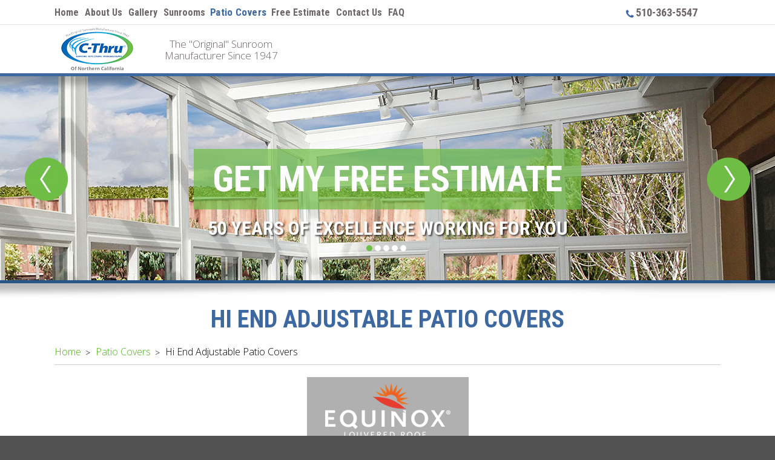

--- FILE ---
content_type: text/html
request_url: https://www.cthrusunroomsnocal.com/hi-end-adjustable-patio-covers.php
body_size: 6653
content:
<!doctype html>
<html lang="en">
<head>
<meta charset="utf-8">
<meta http-equiv="x-ua-compatible" content="ie=edge">
<!-- EditableBegin name="doctitle" -->
<title>Hi End Adjustable Patio Covers, Hayward, California, CA </title>
<meta name="description" content=" C-Thru Sunrooms No Cal designs and builds custom-made sunrooms, conservatories, solariums, awnings, and patio rooms throughout greater Bay Area, Hayward, Oakland, Union City, San Leandro, Alameda, Fremont, Newark, San Ramon, Danville and Dublin, CA.">
<!-- EditableEnd -->
<meta name="keywords" content="Bay Area Sunrooms, Alpha Sunrooms, Omega Sunrooms, Omega Plus Sunrooms, Solariums, Solar Conservatories, Bay Area Patio Rooms, Awnings, Straight Eave Sunrooms, Curved Glass Sunrooms, C-Thru Sunrooms No Cal, Bay Area, Hayward, Oakland, Union City, San Leandro, Alameda, Fremont, Newark, San Ramon, Danville, Dublin, CA." />
<meta name="revisit" content="2 days">
<meta name="revisit-after" content="2 days">
<link rel="shortcut icon" href="favicon.ico">
<meta name="viewport" content="width=1160, maximum-scale=1.0">
<script src="libz/headjs/head.min.js"></script>
<script>
head.load(
  "libz/normalize.css",
  "libz/jquery-1.11.3.min.js",
  "libz/modernizr-2.8.3.min.js",
  "libz/prettyPhoto/css/prettyPhoto.css",
  "libz/prettyPhoto/js/jquery.prettyPhoto.js",
  "libz/jquery.cycle2.min.js",
  "libz/magnific-popup/jquery.magnific-popup.js",
  "libz/slick/slick.min.js",
  "libz/animatescroll/animatescroll.js",
  "libz/css3-animate-it/animations.css",
  "-desktop-script.js",
  "dropdown.css",
  "libz/prefixfree.min.js"
);
</script>
<link rel="stylesheet" type="text/css" href="libz/magnific-popup/magnific-popup.css">
<link rel="stylesheet" type="text/css" href="libz/slick/slick.css">
<link rel="stylesheet" href="-desktop-style.css">

<script>
  (function(i,s,o,g,r,a,m){i['GoogleAnalyticsObject']=r;i[r]=i[r]||function(){
  (i[r].q=i[r].q||[]).push(arguments)},i[r].l=1*new Date();a=s.createElement(o),
  m=s.getElementsByTagName(o)[0];a.async=1;a.src=g;m.parentNode.insertBefore(a,m)
  })(window,document,'script','https://www.google-analytics.com/analytics.js','ga');

  ga('create', 'UA-103004116-1', 'auto');
  ga('send', 'pageview');

</script>

<!-- Global site tag (gtag.js) - Google Ads: 844602311 -->
<script async src="https://www.googletagmanager.com/gtag/js?id=AW-844602311"></script>
<script>
  window.dataLayer = window.dataLayer || [];
  function gtag(){dataLayer.push(arguments);}
  gtag('js', new Date());

  gtag('config', 'AW-844602311');
</script>
</head>

<body class="body_wrapper inside">
<div id="main_wrapper">

<header>
<div class="box_fixed">
<div id="menutop" class="animatedParent animateOnce" data-sequence="200"><div class="page_wrapper">
<nav>
<ul class="dropdown_top">
<li><a href="index.php">Home</a></li>
<li><a href="about.php">About Us</a></li>
<li><a href="gallery.php">Gallery</a></li>
<li><a href="javascript:;">Sunrooms</a>
<ul>
<li><a href="javascript:;">Compare</a>
<ul>
<li><a href="comparison.php">Comparison</a></li>
<li><a href="cthru-sunrooms.php">CThru Sunrooms</a></li>
<li><a href="alpha-sunrooms.php">Alpha Sunrooms</a></li>
<li><a href="alpha-plus-sunroom.php">Alpha Plus Sunroom</a></li>
<li><a href="omega-sunrooms.php">Omega Sunrooms</a></li>
</ul></li>
<li><a href="certified-builders.php">Certified Builders</a></li>
<li><a href="room-benefits-strength.php">Strength</a></li>
<li><a href="room-benefits-customization.php">Customization</a></li>
<li><a href="room-benefits-energy-efficiency-tests.php">Energy Efficiency and Tests</a></li>
<li><a href="room-benefits-quick-installation.php">Quick Installation</a></li>
<li><a href="room-benefits-online-brochure.php">Online Brochure</a></li>
<li><a href="room-benefits-before-after.php">Before and After</a></li>
<li><a href="sunroom-projects.php">Sunroom Projects</a></li>
</ul></li>
<li><a href="javascript:;">Patio Covers</a>
<ul>
<li><a href="patio-cover-comparison.php">Patio Cover Comparison</a></li>
<li><a href="hi-end-adjustable-patio-covers.php">Hi End Adjustable Patio Covers</a></li>
<li><a href="adjustable-patio-covers.php">Adjustable Patio Covers</a></li>
<li><a href="transparent-patio-covers.php">Transparent Patio Covers</a></li>
<li><a href="retractable-awnings.php">Retractable Awnings</a></li>
<li><a href="lattice-patio-covers.php">Lattice Patio Covers</a></li>
<li><a href="insulated-patio-covers.php">Insulated Patio Covers</a></li>
<li><a href="flat-panel-patio-covers.php">Flat Panel Patio Covers</a></li>
</ul></li>
<li><a href="free-estimate.php">Free Estimate</a></li>
<li><a href="contact.php">Contact Us</a></li>
<li><a href="faq.php">FAQ</a></li>
</ul>
</nav>
<div id="menutop_phone" class="animated fadeIn" data-id="1">510-363-5547</div>
</div></div><!-- #menutop -->
</div><!-- .box_fixed -->

<div id="header" class="animatedParent animateOnce" data-sequence="200"><div class="page_wrapper">
<div id="header_logo" class="animated fadeIn" data-id="1"><a href="index.php"><img src="images/logo1.png" width="119" height="70" alt="C-Thru Sunrooms Of Northern California"></a></div>
<div id="header_slogan" class="animated fadeIn" data-id="2">The "Original" Sunroom Manufacturer Since 1947</div>
<!--
<div id="header_logo_truvaluebuilders" class="animated fadeIn" data-id="3"><a href="http://www.tru-valuebuilders.com/" class="popup"><img src="images/logo_truvaluebuilders1.png" width="113" height="70" alt="Tru-Value Builders"></a></div>
<div id="header_slogan_truvaluebuilders" class="animated fadeIn" data-id="4">TruValue Certified Builders Network<br>Get over 50 years of Industry Experience Working For You</div>
-->
</div></div><!-- #header -->


<div id="slideshow" class="animatedParent animateOnce" data-sequence="200">
<ul>
<li style="background-image:url(images/slides_01.jpg);"></li>
<li style="background-image:url(images/slides_02.jpg);"></li>
<li style="background-image:url(images/slides_03.jpg);"></li>
<li style="background-image:url(images/slides_04.jpg);"></li>
<li style="background-image:url(images/slides_05.jpg);"></li>
</ul>
<div id="slideshow_frame"></div>
<div id="slideshow_slogan" class="animated fadeIn" data-id="1">50 years of excellence working for you</div>
<a href="free-estimate.php" id="slideshow_estimate_button" class="animated fadeIn a_button a_button2" data-id="1">Get My Free Estimate</a>
<a id="slides_arrow_next" href="javascript:;" class="animated fadeIn" data-id="2"><img src="images/slides_arrow_next.png" width="73" height="72" alt=""></a>
<a id="slides_arrow_prev" href="javascript:;" class="animated fadeIn" data-id="2"><img src="images/slides_arrow_prev.png" width="73" height="72" alt=""></a>
<div id="slideshow_pager" class="animated fadeIn" data-id="3"></div>
<!--<div id="slideshow_banner" class="animated fadeIn" data-id="4">Save up to $2500 on your sunroom addition! Make your sunroom purchase before the new year 2019 and save!</div>-->
</div><!-- #slideshow -->
<script>
head.ready(["-desktop-script.js"], function() {
  slideshow_main();
});
</script>
</header>


<div id="middle" class="animatedParent animateOnce"><div class="page_wrapper">

<div id="content" class="animated fadeIn">
<main>
<div class="content_title"><!-- EditableBegin name="title" -->
<h1>Hi End Adjustable Patio Covers</h1>
<!-- EditableEnd --></div>
<!-- breadcrumbs -->
<div class="breadcrumbs">
<ol itemscope itemtype="http://schema.org/BreadcrumbList">
<li itemprop="itemListElement" itemscope itemtype="http://schema.org/ListItem"><a itemprop="item" href="." id="home" itemscope itemtype="https://schema.org/WebPage"><span itemprop="name">Home</span></a><span itemprop="position" content="1"></span></li>
<li itemprop="itemListElement" itemscope itemtype="http://schema.org/ListItem"><a itemprop="item" href="javascript:;" id="home/patio-covers" itemscope itemtype="https://schema.org/WebPage"><span itemprop="name">Patio Covers</span></a><span itemprop="position" content="2"></span></li>
<li itemprop="itemListElement" itemscope itemtype="http://schema.org/ListItem"><span itemprop="name">Hi End Adjustable Patio Covers</span><span itemprop="position" content="3"></span></li>
</ol>
</div>
<!-- end breadcrumbs -->
<!-- EditableBegin name="main" -->

<div class="align_center" style="display:table;background:rgba(58,58,60,.4);padding:10px 30px;"><a href="http://www.equinoxroof.com/" class="popup"><img src="images/logo_equinox.png" width="207" height="90" alt="Equinox" /></a></div><br />

<h2>Equinox Adjustable Pato Covers</h2>
We are a direct dealer for Equinox Louvered patio covers. Our certified builders are specially trained to install to perfection. The Equinox patio cover is manufactured with quality elements, precision engineering, and aesthetic options to fulfill your dreams of the ultimate outdoor space. Our patio system is strong and conforms to nearly all wind and snow load requirements. The louvers are neutrally versatile to integrate flawlessly into any architectural style, such as gable roofs, bay windows, doors, or angled roofs and walls. With a touch of the remote button, louvers can be positioned anywhere within their 160-degree range of motion for the exact amount of protection or ventilation desired. The solar-powered battery pack eliminates the environmental impact and expense since no additional energy is required.<br /><br />

<h2>Lots Of Light & Watertight!</h2>
LOUVERED patio covers and pergolas have the ability to control sunlight, shade or ventilation at your command. The louvers easily open or close with a crank or remote control.. They allow you to decide how much sun, shade, wind or rain comes through the cover. They are watertight with a gutter system when they are completely closed. They can be attached to the home or free standing. Creative design is unlimited with these versatile covers. They come with numerous types of matching trim and columns to choose from. It allows you to create additional ventilation at the touch of a button. Some louvered patio covers use thin gauge aluminum louvers while others have heavy gauge extruded louvers. The thicker gauge allows for a longer span between the louvers which gives you more light and a clearer opening.<br /><br />
PATIO COVERS HAVE EVOLVED in durability and design from what was available just a few short years ago. From the rigid and rusty memories of yesterday, we now offer the most durable covers made out of space age technology. Our design and engineering experience helps you make informed decisions which brings years of enjoyment into your home and lifestyle.<br /><br />

<a name="hi-end-adjustable-patio-covers"></a>
<div class="portfolio_thumbnails portfolio">
<div class="portfolio_thumbnails_caption">Click on the images below to view a larger display.</div>
<ul>
<li>
<a class="portfolio_thumbnail_link portfolio-image-popup" href="images/portfolio/big/ACELVsinglepost001.jpg" title="Photo 1">
<div class="portfolio_thumbnail_image"><img src="images/portfolio/medium/ACELVsinglepost001.jpg" width="400" height="300" alt="Photo 1"></div>
<div class="portfolio_thumbnail_caption">Photo 1</div>
</a>
</li>
<li>
<a class="portfolio_thumbnail_link portfolio-image-popup" href="images/portfolio/big/Atlas_Commercial_Equinox_Cover_Temecula_004.jpg" title="Photo 2">
<div class="portfolio_thumbnail_image"><img src="images/portfolio/medium/Atlas_Commercial_Equinox_Cover_Temecula_004.jpg" width="400" height="300" alt="Photo 2"></div>
<div class="portfolio_thumbnail_caption">Photo 2</div>
</a>
</li>
<li>
<a class="portfolio_thumbnail_link portfolio-image-popup" href="images/portfolio/big/AZAngle011.jpg" title="Photo 3">
<div class="portfolio_thumbnail_image"><img src="images/portfolio/medium/AZAngle011.jpg" width="400" height="300" alt="Photo 3"></div>
<div class="portfolio_thumbnail_caption">Photo 3</div>
</a>
</li>
<li>
<a class="portfolio_thumbnail_link portfolio-image-popup" href="images/portfolio/big/CovEQBrnTan0029_27_16.jpg" title="Photo 4">
<div class="portfolio_thumbnail_image"><img src="images/portfolio/medium/CovEQBrnTan0029_27_16.jpg" width="400" height="300" alt="Photo 4"></div>
<div class="portfolio_thumbnail_caption">Photo 4</div>
</a>
</li>
<li>
<a class="portfolio_thumbnail_link portfolio-image-popup" href="images/portfolio/big/CovertechLatteCombo007.jpg" title="Photo 5">
<div class="portfolio_thumbnail_image"><img src="images/portfolio/medium/CovertechLatteCombo007.jpg" width="400" height="300" alt="Photo 5"></div>
<div class="portfolio_thumbnail_caption">Photo 5</div>
</a>
</li>
<li>
<a class="portfolio_thumbnail_link portfolio-image-popup" href="images/portfolio/big/CreativeEugeneElder2015_05_.jpg" title="Photo 6">
<div class="portfolio_thumbnail_image"><img src="images/portfolio/medium/CreativeEugeneElder2015_05_.jpg" width="400" height="300" alt="Photo 6"></div>
<div class="portfolio_thumbnail_caption">Photo 6</div>
</a>
</li>
</ul>
</div><!-- portfolio_thumbnails -->
<div class="portfolio_navigation portfolio">
<div class="portfolio_navigation_last">&nbsp;</div><!-- portfolio_navigation_last -->
<div class="portfolio_navigation_pages">
<ul>
<li class="selected"><a class="portfolio_button" href="hi-end-adjustable-patio-covers.php?section=hi-end-adjustable-patio-covers&amp;ind=0#hi-end-adjustable-patio-covers">1</a></li>
<li><a class="portfolio_button" href="hi-end-adjustable-patio-covers.php?section=hi-end-adjustable-patio-covers&amp;ind=6#hi-end-adjustable-patio-covers">2</a></li>
<li><a class="portfolio_button" href="hi-end-adjustable-patio-covers.php?section=hi-end-adjustable-patio-covers&amp;ind=12#hi-end-adjustable-patio-covers">3</a></li>
<li><a class="portfolio_button" href="hi-end-adjustable-patio-covers.php?section=hi-end-adjustable-patio-covers&amp;ind=18#hi-end-adjustable-patio-covers">4</a></li>
<li><a class="portfolio_button" href="hi-end-adjustable-patio-covers.php?section=hi-end-adjustable-patio-covers&amp;ind=24#hi-end-adjustable-patio-covers">5</a></li>
<li><a class="portfolio_button" href="hi-end-adjustable-patio-covers.php?section=hi-end-adjustable-patio-covers&amp;ind=30#hi-end-adjustable-patio-covers">6</a></li>
<li><a class="portfolio_button" href="hi-end-adjustable-patio-covers.php?section=hi-end-adjustable-patio-covers&amp;ind=36#hi-end-adjustable-patio-covers">7</a></li>
<li><a class="portfolio_button" href="hi-end-adjustable-patio-covers.php?section=hi-end-adjustable-patio-covers&amp;ind=42#hi-end-adjustable-patio-covers">8</a></li>
</ul>
</div><!-- portfolio_navigation_pages -->
<div class="portfolio_navigation_next"><a class="portfolio_button" href="hi-end-adjustable-patio-covers.php?section=hi-end-adjustable-patio-covers&amp;ind=6#hi-end-adjustable-patio-covers">Next &raquo;</a></div><!-- portfolio_navigation_next -->
</ul>
<div class="clear"></div>
</div><!-- end portfolio_navigation -->
<br />

<!-- EditableEnd -->
</main><br>
<div class="clear"></div>
<div class="hr"></div><br>

<div id="service_area">
<span>We Serve the Entire Bay Area Including:</span><br>
<ul>
<li><a href="javascript:;">Alameda County</a></li>
<li><a href="javascript:;">Contra Costa County</a></li>
<li><a href="javascript:;">Santa Clara County</a></li>
<li><a href="javascript:;">San Mateo County</a></li>
<li><a href="javascript:;">Sacramento County</a></li>
<li><a href="javascript:;">Sonoma County</a></li>
</ul><br>
<span>And the following cities:</span><br>
<ul>
<li><a href="sunrooms-hayward-california.php">Hayward, CA</a></li>
<li><a href="sunrooms-bay-area-california.php">Bay Area, CA</a></li>
<li><a href="javascript:;">Castro Valley, CA</a></li>
<li><a href="javascript:;">San Leandro, CA</a></li>
<li><a href="javascript:;">Alameda, CA</a></li>
<li><a href="patio-rooms-union-city-california.php">Union City, CA</a></li>
<li><a href="javascript:;">Fremont, CA</a></li>
<li><a href="javascript:;">Newark, CA</a></li>
<li><a href="javascript:;">San Ramon, CA</a></li>
<li><a href="conservatories-oakland-california.php">Oakland, CA</a></li>
<li><a href="javascript:;">Danville, CA</a></li>
<li><a href="javascript:;">Dublin, CA</a></li>
<li><a href="javascript:;">Milpitas, CA</a></li>
<li><a href="javascript:;">Berkeley, CA</a></li>
</ul>
</div><!-- #service_area -->
</div><!-- #content -->
<div class="clear"></div>
</div></div><!-- #middle -->


<div id="box_services" class="animatedParent animateOnce" data-sequence="200"><div class="page_wrapper">
<ul>
<li class="animated lightSpeedInRight" data-id="1">
<div class="content_title content_title1">The Alpha Sunrooms Line</div>
<a href="alpha-sunrooms.php" class="a_button">More</a></li>

<li class="animated lightSpeedInLeft" data-id="2">
<div class="content_title content_title1">The Omega Sunrooms Line</div>
<a href="omega-sunrooms.php" class="a_button">More</a></li>
</ul>
</div></div><!-- #box_services -->


<div id="box_contact" class="animatedParent animateOnce" data-sequence="200"><div class="page_wrapper">
<div class="content_title content_title1 animated fadeIn" data-id="1">Get an Estimate</div>
<form action="request-short-save.php" id="form_estimate_side" method="post" class="form animated fadeIn" data-id="2" onsubmit="return checkEstimate(this);">
<fieldset>
<script type="text/javascript">
/* <![CDATA[ */
var rndvl_estimate = Math.ceil(Math.random()*Number(1000000000000));
document.write('<input type="hidden" name="rndvl" value="'+rndvl_estimate+'" alt="">');
/* ]]> */
</script>
<table id="table_form">
<tr><td>
<label class="edit_full"><input type="text" id="name" name="name" placeholder="Name*" required aria-required="true"></label>
<label class="edit_full"><input type="text" id="phone" name="phone" placeholder="Phone*" required aria-required="true"></label>
<label class="edit_full"><input type="text" id="email" name="email" placeholder="Email*" required aria-required="true"></label>
</td>
<td>
<label class="edit_full"><textarea id="comments" name="comments" placeholder="Comments"></textarea></label>
</td>
</tr>
</table>
<div class="clear"></div>

<div id="scode_block">
To ensure the security of your information, we ask that you type the code (displayed below) in the text box.<br />
<div class="align_center"><table class="align_center"><tr>
<td><script type="text/javascript">
/* <![CDATA[ */
document.write('<label><img id="img_code" src="libz/securitycode/securitycode-image.php?rndvl='+rndvl_estimate+'&img_width=100&img_height=42&font_size=16" alt=""></label>');
/* ]]> */
</script></td>
<td><label><input type="text" id="scode" name="scode" maxlength="4" class="uppercase align_center" required aria-required="true"></label></td>
<td><input id="submit" name="submit" type="submit" class="submit" value="Get My Estimate" /></td>
</tr></table></div>
</div>
</fieldset>
</form>
</div></div><!-- #box_contact -->


<footer>
<div id="footer" class="animatedParent animateOnce" data-sequence="200"><div class="page_wrapper">

<div id="footer_logo" class="animated fadeIn" data-id="1"><a href="index.php"><img src="images/footer_logo.png" width="183" height="108" alt="C-Thru Sunrooms Of Northern California"></a></div>

<div id="menutop_social" class="animated fadeIn" data-id="2">
<a href="https://www.facebook.com/CthruSunroomsNoCal/" class="popup"><img src="images/facebook.png" width="32" height="32" alt="Facebook" /></a>
<a href="https://www.instagram.com/cthru.sunrooms.nocal/" class="popup"><img src="images/instagram.png" width="32" height="32" alt="Instagram" /></a>
<a href="https://www.youtube.com/channel/UC08iGstzPICoTfGCMpg0JdQ?view_as=subscriber" class="popup"><img src="images/youtube1.png" width="32" height="32" alt="Youtube" /></a>
<a href="https://twitter.com/CthruSunrooms" class="popup"><img src="images/twitter.png" width="32" height="32" alt="Twitter" /></a>
<a href="https://www.yelp.com/biz/cthru-sunrooms-nocal-hayward-2?osq=Cthru+Sunrooms+Nocal" class="popup"><img src="images/yelp.png" width="32" height="32" alt="Yelp" /></a>
<a href="https://www.houzz.com/pro/cthrusunrooms/cthru-sunrooms-no-cal" class="popup"><img src="images/houzz.png" width="32" height="32" alt="Houzz" /></a>
<a href="https://cthrusunroomsnocal.tumblr.com/" class="popup"><img src="images/tumblr.png" width="32" height="32" alt="Tumblr" /></a>
<a href="https://www.pinterest.com/marcotruvaluebuilders/" class="popup"><img src="images/pinterest.png" width="32" height="32" alt="Pinterest" /></a>
<a href="https://plus.google.com/103939645928644098412" class="popup"><img src="images/google.png" width="32" height="32" alt="Google+" /></a>
</div><!-- #menutop_social -->

<div id="footer_address" class="animated fadeIn" data-id="2">
&copy; 2026 <span>C-Thru Sunrooms Of Northern California</span><br>
510-363-5547 Toll Free<br>
</div>

<div id="footer_links" class="animated fadeIn" data-id="3">
<a href="privacy-policy.php">Privacy Policy</a> | <a href="https://www.indeedjobs.com/c-thru-sunrooms-no-cal/_hl/en_US" class="popup">Careers</a> | <a href="legal-notice.php">Legal Notice</a> | <a href="sitemap.php">Site Map</a> | <a href="index.php?view=mobile">Mobile Version</a><br>
Site by <a href="http://www.clearimaging.com" class="popup">Clearimaging.com</a> | <a href="http://www.clearimaging.com/contact" class="popup">Support</a><br>
</div><!-- #footer_links -->
<div class="clear"></div>
</div></div><!-- #footer -->
</footer>

<a id="scroll_top"></a>
<script>
head.load(
  "libz/css3-animate-it/css3-animate-it.js"
);
</script>

</div><!-- #main_wrapper -->
</body>
</html>

--- FILE ---
content_type: text/css
request_url: https://www.cthrusunroomsnocal.com/-desktop-style.css
body_size: 7150
content:
/* google_fonts
-----------------------------------------------------------------------------*/
@import url('https://fonts.googleapis.com/css?family=Roboto+Condensed:700');
@import url('https://fonts.googleapis.com/css?family=Open+Sans:300');


* {
	margin: 0;
	padding: 0;
}
body {
	font-family: 'Open Sans', sans-serif;
	font-size: 16px;
	line-height: 24px;
	color: #585858;
	width: 100%;
	min-width: 1100px;
	font-weight: normal;
	background: #515151 url(images/body_bg.png) center repeat-y;
	position: relative;
	padding-top: 41px;
}

/* text styles
-----------------------------------------------------------------------------*/

h1, .h1 {
	font-family: 'Roboto Condensed', sans-serif;
	font-size: 25px;
	line-height: 28px;
	font-weight: normal;
	color: #585858;
	padding: 0px 0px 10px 0px;
	margin: 0px;
}
h2, .h2 {
	font-family: 'Roboto Condensed', sans-serif;
	font-size: 23px;
	line-height: 26px;
	font-weight: normal;
	color: #353535;
	padding: 0px 0px 10px 0px;
	margin: 0px;
}
h3, .h3 {
	font-family: 'Roboto Condensed', sans-serif;
	font-size: 21px;
	line-height: 23px;
	font-weight: normal;
	color: #3d69a0;
	padding: 0px 0px 10px 0px;
	margin: 0px;
}

a {
	color: #4cb615;
	text-decoration: none;
	outline: none;
}
a:hover {
	text-decoration: underline;
}

table {
	border: 0px;
	border-spacing: 0px;
    border-collapse: separate;
	padding: 0px;
	margin: 0px;
}

ul, ol {
	margin: 0px 0px 10px 20px;
	padding: 0px 0px 0px 0px;
/*	list-style-position: inside;*/
}
ul {
}
ul.no-list-image, ul.no-list-image li {
	list-style: none;
	list-style-image: none;
}

p {
	margin: 15px 0px 15px 0px;
}
img {
	border: none;
}

/* forms styles
-----------------------------------------------------------------------------*/
input, textarea, select {
	color: #000;
	font-size: 18px;
	line-height: 18px;
    box-sizing: border-box;
	background: url(images/input_bg.png) top repeat-x;
}
label {
	box-sizing: border-box;
}
input {
	vertical-align: middle;
}

.form_standard {
	width: 700px !important;
	display: table;
	margin: 0 auto;
}
.form_standard_half {
	width: 350px !important;
	display: table;
	margin: 0 auto;
}

.form {
	width: 100%;
}
.form input.submit, input.button {
	width: auto;
	color: #fff;
	background: #6fbe46;
	font-family: 'Roboto Condensed', sans-serif;
	font-size: 22px;
	line-height: 22px;
	text-transform: uppercase;
	border: 0px;
	padding: 10px 20px 10px 20px;
}
.form fieldset {
	border: 0px;
	padding: 0px;
	margin: 0px;
}
.form fieldset legend {
	color: #000;
	font-size: 16px;
	font-weight: bold;
	padding: 0px;
}

.form label {
	float: left;
	padding: 0px 2px 0px 0px;
	margin: 0;
	color: #000;
	font-size: 20px;
	line-height: 20px;
}
.form label.edit {
	width: 50%;
}
.form label.edit_full {
	width: 100%;
}
.form label.edit_half {
	width: 25%;
}

.form input[type=text], .form input[type=email], .form select, .form textarea {
	width: 100%;
	color: #000;
	font-family: 'Roboto Condensed', sans-serif;
	font-size: 18px;
	line-height: 20px;
	padding: 9px;
	margin: 0px 0px 13px 0px;
	background: #fff url(images/input_bg.png) top repeat-x;
	border: 1px solid #bfbfbf;
}
.form select {
	padding: 8px;
}

.form textarea {
	height: 150px;
}

.required {
	color: #f00;
}

/* scode_block
-----------------------------------------------------------------------------*/
#scode_block {
	width: 100%;
	text-align: center;
}
#scode_block table {
	border: 0px;
	border-spacing: 0px;
    border-collapse: separate;
	margin-left: auto;
	margin-right: auto;
	padding-top: 10px;
}
#scode_block table tr {
    vertical-align: top;
}
#scode_block table td {
	width: auto;
}
#scode_block table td {
	padding: 0px 2px 0px 2px;
	margin: 0px;
}
#scode_block #scode {
	width: 105px;
}
#scode_block input[type=text] {
	margin: 0px;
}
#scode_block #img_code {
}


/* placeholder
-----------------------------------------------------------------------------*/
::-webkit-input-placeholder {
	text-transform: uppercase;
	color: #322826 !important;
	font-weight: normal;
	text-overflow: ellipsis;
}
::-moz-placeholder {
	font-family: 'Roboto Condensed', sans-serif;
	font-size: 18px;
	line-height: 20px;
	text-transform: uppercase;
	color: #322826 !important;
	font-weight: normal;
	text-overflow: ellipsis;
}
:-moz-placeholder {
	font-family: 'Roboto Condensed', sans-serif;
	font-size: 18px;
	line-height: 20px;
	text-transform: uppercase;
	color: #322826 !important;
	font-weight: normal;
	text-overflow: ellipsis;
}
:-ms-input-placeholder {
	font-family: 'Roboto Condensed', sans-serif;
	font-size: 18px;
	line-height: 18px;
	text-transform: uppercase;
	color: #322826 !important;
	font-weight: normal;
	text-overflow: ellipsis;
}

/* standard styles
-----------------------------------------------------------------------------*/

.uppercase {
	text-transform: uppercase;
}
.underline {
	text-decoration: underline
}

.align_center {
	text-align: center;
	margin: auto;
}
.align_right {
	text-align: right;
}
.align_left {
	text-align: left;
}
.align_justify {
	text-align: justify;
}

.valign_top {
	vertical-align: top;
}
.valign_middle {
	vertical-align: middle;
}
.valign_bottom {
	vertical-align: bottom;
}

.position_center {
	left: 0;
	right: 0;
	margin-left: auto;
	margin-right: auto;
}
.position_middle:before {
	content: '';
	display: inline-block;
	height: 100%;
	vertical-align: middle;
}

.box_center {
	display: table;
	margin: 0 auto !important;
}

.clear {
	height:0;
	font-size: 1px;
	line-height: 0px;
	clear: both;
}

.hidden {
	display: none;
}

.desktop_only {
}
.mobile_only {
	display: none;
}

.img_left {
	width: auto;
	float: left;
	margin: 0px 25px 10px 0px;
}
.img_right {
	width: auto;
	float: right;
	margin: 0px 0px 10px 25px;
}

.images, .images_left, .images_right {
	border: 3px solid #d7d7d7;
}
.images_left {
	width: auto;
	float: left;
	margin: 0px 25px 15px 0px;
}
.images_right {
	width: auto;
	float: right;
	margin: 0px 0px 15px 25px;
}

hr, .hr {
	line-height: 1px;
	height: 1px;
	font-size: 1px;
	background: #CCC;
	border: 0px;
}

.a_button {
	display: inline-block;
	color: #fff;
	font-family: 'Roboto Condensed', sans-serif;
	font-size: 18px;
	line-height: 18px;
	text-decoration: none;
	font-weight: normal;
	text-transform: uppercase;
	outline: none;
	background: #6fbe46;
	text-align: center;
	padding: 14px 20px 14px 20px;
	transition: all 250ms ease-in;
	-webkit-transition: all 250ms ease-in;
}
.a_button:hover {
	text-decoration: none;
	background: #6d6567;
}

.a_button1 {
	background: #6d6567;
}
.a_button1:hover {
	background: #000;
}

.a_button2 {
	font-size: 28px;
	line-height: 28px;
}

.columns {
	-moz-column-gap: 20px;
	-webkit-column-gap: 20px;
	column-gap: 20px;
}

.columns[data-columns-count="2"] {
	-moz-column-count: 2;
	-webkit-column-count: 2;
	column-count: 2;
}
.columns[data-columns-count="3"] {
	-moz-column-count: 3;
	-webkit-column-count: 3;
	column-count: 3;
}
.columns[data-columns-count="4"] {
	-moz-column-count: 4;
	-webkit-column-count: 4;
	column-count: 4;
}
.columns[data-columns-count="5"] {
	-moz-column-count: 5;
	-webkit-column-count: 5;
	column-count: 5;
}
.columns[data-columns-count="6"] {
	-moz-column-count: 6;
	-webkit-column-count: 6;
	column-count: 6;
}

.res_list div {
	display: inline-block;
	padding-bottom: 10px;
}


/* columns_list
-----------------------------------------------------------------------------*/
ul.columns_list {
	list-style: none;
}
ul.columns_list > li {
	list-style: none;
	list-style-image: none;
	display: inline-block;
	padding: 0px 0px 15px 0px;
	margin: 0px 0px 0px 0px;
	vertical-align: top;
}
ul.columns_list > li, ul.columns_list[data-columns-count="2"] > li {
	width: 47%;
	margin-right: 3%;
}
ul.columns_list[data-columns-count="3"] > li {
	width: 30%;
	margin-right: 3%;
}
ul.columns_list[data-columns-count="4"] > li {
	width: 22%;
	margin-right: 3%;
}
ul.columns_list[data-columns-count="5"] > li {
	width: 17%;
	margin-right: 3%;
}


/* portfolio styles
-----------------------------------------------------------------------------*/

.sectionname, .imagepages {
	display: inline-block;
	color: #fff;
	background: #6d6567;
	padding: 3px 6px 3px 6px;
	margin: 0px 3px 5px 0px;
	border-radius: 2px;
}
.sectionname:hover, .imagepages:hover {
	text-decoration: none;
	color: #fff;
	background: #6fbe46;
}

.sectionnameselected, .imagepageselected {
	display: inline-block;
	color: #fff;
	background: #6fbe46;
	padding: 3px 6px 3px 6px;
	margin: 0px 3px 5px 0px;
	border-radius: 2px;
}
.sectionnameselected:hover, .imagepageselected:hover {
	text-decoration: none;
}

.sectionname_divider {
	display: none;
}

.imagesmallname {
	color: #000;
}

.imagemediumname {
	color: #000; 
	font-weight: bold;
}

.image_delimiter {
	font-size: 1px;
	line-height: 1px;
	height: 3px;
	padding: 0px;
	margin: 0px;
}


/* portfolio
-----------------------------------------------------------------------------*/
.portfolio {
}
.portfolio ul {
	display: table;
	margin: 0 auto;
	padding: 0px;
	list-style: none;
	list-style-image: none;
}
.portfolio ul li {
	display: inline-block;
	margin: 0px 5px 20px 5px;
	padding: 0px;
	vertical-align: top;
}
.portfolio ul li:first-child {
}
.portfolio ul li:last-child {
}
a.portfolio_button {
	display: inline-block;
	position: relative;
	color: #fff;
	font-family: 'Open Sans', sans-serif;
	font-size: 16px;
	line-height: 16px;
	text-decoration: none;
	outline: none;
	background: #6d6567;
	text-align: center;
	padding: 10px 15px 10px 15px;
	border-radius: 2px;
	transition: all 250ms ease-in;
	-webkit-transition: all 250ms ease-in;
}
a.portfolio_button:hover, .portfolio ul li:hover a.portfolio_button, .portfolio li.selected a.portfolio_button {
	color: #fff;
	text-decoration: none;
	background: #6fbe46;
}


/* portfolio_sections_list
-----------------------------------------------------------------------------*/
.portfolio_sections_list {
	padding: 0px 0px 15px 0px;
	text-align: center;
	border-bottom: 1px solid #eae9e9;
	margin-bottom: 15px;
}
.portfolio_sections_list_caption {
	font-family: 'Open Sans', sans-serif;
	font-size: 20px;
	line-height: 23px;
	color: #000;
	font-weight: bold;
	padding: 0px 0px 5px 0px;
}
.portfolio_sections_list select {
	width: 100%;
	font-family: 'Open Sans', sans-serif;
	font-size: 16px;
	line-height: 16px;
	padding: 8px;
	margin: 0px 0px 10px 0px;
	background: #fff url(images/input_bg.png) top repeat-x;
	border: 1px solid #ccc;
}
.portfolio_sections_list ul li {
	margin: 0px 4px 10px 4px;
	padding: 0px;
	vertical-align: top;
}

.portfolio_section_name {
	font-family: 'Open Sans', sans-serif;
	font-size: 22px;
	line-height: 30px;
	font-weight: normal;
	color: #7aa201;
	padding: 0px 0px 10px 0px;
	margin: 0px;
	text-transform: uppercase;
	text-align: center;
}
.portfolio_section_text {
	padding: 0px 0px 20px 0px;
	text-align: left;
}


/* portfolio_navigation
-----------------------------------------------------------------------------*/
.portfolio_navigation {
	padding: 0px 0px 10px 0px;
}
.portfolio_navigation_last {
	width: 100px;
	float: left;
}
.portfolio_navigation_next {
	width: 100px;
	float: right;
	text-align: right;
}
.portfolio_navigation_pages {
	width: -webkit-calc(100% - 200px);
	width: -moz-calc(100% - 200px);
	width: calc(100% - 200px);
	float: left;
	text-align: center;
}


/* portfolio_thumbnails
-----------------------------------------------------------------------------*/
.portfolio_thumbnails {
	padding: 0px 0px 10px 0px;
	text-align: center;
}
.portfolio_thumbnails_caption {
	padding: 0px 0px 20px 0px;
}
.portfolio_thumbnails ul li {
	text-align: left;
	position: relative;
}

.portfolio_thumbnail_link {
}
.portfolio_thumbnail_image {
	box-shadow: 0px 2px 3px rgba(0, 0, 0, 0.2);
}
.portfolio_thumbnail_image img {
	vertical-align: bottom;
}

.portfolio_thumbnail_caption {
	width: 92%;
	overflow: hidden;
	color: #fff;
	font-size: 13px;
	line-height: 14px;
	position: absolute;
	left: 0px;
	bottom: 0px;
	padding: 7px 4% 7px 4%;
	opacity: 0.5;
	background: rgba(72,72,72,0.8);
	transition: all 250ms ease-in;
	-webkit-transition: all 250ms ease-in;
}
.portfolio_thumbnails ul li:hover .portfolio_thumbnail_caption {
	opacity: 1;
}
.portfolio_thumbnail_caption a {
	color: #FF0;
}
.portfolio_thumbnail_caption small {
	font-size: 11px;
	line-height: 12px;
}


/* portfolio_index
-----------------------------------------------------------------------------*/
.portfolio_index {
	padding: 0px 0px 10px 0px;
	text-align: center;
}
.portfolio_index_text {
	padding: 0px 0px 20px 0px;
	text-align: left;
}
.portfolio_index ul li {
	text-align: left;
	position: relative;
}

.portfolio_index_link {
	color: #FF0;
}
.portfolio_index_image {
	box-shadow: 0px 2px 3px rgba(0, 0, 0, 0.2);
	overflow: hidden;
}
.portfolio_index_image img {
	vertical-align: bottom;
	transition: all 250ms ease-in;
	-webkit-transition: all 250ms ease-in;
}
.portfolio_index ul li:hover .portfolio_index_image img {
	transform: scale(1.1);
}

.portfolio_index_caption {
	width: 80%;
	position: absolute;
	left: 5%;
	top: 50%;
	margin-top: -15%;
	opacity: 0.8;
	transition: all 0.5s ease;
	z-index: 2;
	background: rgba(72,72,72,0.8);
	font-family: 'Open Sans', sans-serif;
	color: #fff;
	font-size: 20px;
	line-height: 20px;
	text-transform: uppercase;
	text-align: center;
	padding: 5%;
	transition: all 250ms ease-in;
	-webkit-transition: all 250ms ease-in;
}
.portfolio_index ul li:hover .portfolio_index_caption {
	opacity: 1;
}


/* portfolio_slider
-----------------------------------------------------------------------------*/
.portfolio_slider {
}

.portfolio_slider_previews_area {
	position: relative;
}
.portfolio_slider_previews {
	vertical-align: middle;
	height: 500px;
	overflow: hidden;
	margin-bottom: 10px;
}

.portfolio_slider_preview {
	width: auto;
	height: 500px;
	text-align: center;
}
.portfolio_slider_preview_link {
	width: auto;
	display: inline-block;
	text-align: center;
	position: relative;
	top: 50%;
	-webkit-transform: translateY(-50%);
    transform: translateY(-50%);
}
.portfolio_slider_preview_image {
	width: 100%;
	height: auto;
}
.portfolio_slider_preview_image img {
	width: 100%;
	height: auto;
}
.portfolio_slider_preview_caption {
	width: 94%;
	overflow: hidden;
	color: #fff;
	font-size: 14px;
	line-height: 15px;
	text-align: left;
	position: absolute;
	bottom: 0px;
	left: 0px;
	padding: 10px 3% 10px 3%;
	opacity: 1;
	background: rgba(72,72,72,0.7);
}
.portfolio_slider_preview_caption small {
	color: #CCC;
}

.portfolio_slider_previews_last, .portfolio_slider_thumbnails_last {
	position: absolute !important;
	top: 50%;
	margin-top: -20px;
	left: 20px;
}
.portfolio_slider_previews_last:after, .portfolio_slider_thumbnails_last:after {
	content: "";
	display: block;
	width: 100%;
	height: 100%;
	position: absolute;
	top: 0px;
	left: 0px;
	background: url(images/portfolio_slider_last.png) center center no-repeat;
}

.portfolio_slider_previews_next, .portfolio_slider_thumbnails_next {
	position: absolute !important;
	top: 50%;
	margin-top: -20px;
	right: 20px;
}
.portfolio_slider_previews_next:after, .portfolio_slider_thumbnails_next:after {
	content: "";
	display: block;
	width: 100%;
	height: 100%;
	position: absolute;
	top: 0px;
	left: 0px;
	background: url(images/portfolio_slider_next.png) center center no-repeat;
}

.portfolio_slider_navigation {
	display: table;
	margin: 0 auto;
	margin-bottom: 15px;
}

.portfolio_slider_slideshow {
	position: relative;
}

.portfolio_slider_thumbnails_area {
	position: relative;
}
.portfolio_slider_thumbnails {
	margin-bottom: 10px;
}

.portfolio_slider_thumbnail {
	text-align: center;
}

.portfolio_slider_thumbnail_link {
	text-align: left;
	position: relative;
	width: auto;
	display: inline-block;
}

.portfolio_slider_thumbnail_image img {
	opacity: 0.7;
	transition: all 250ms ease-in;
	-webkit-transition: all 250ms ease-in;
}
.portfolio_slider_thumbnail_image:hover img, .portfolio_slider_thumbnails .slick-current img {
	opacity: 1 !important;
}

.portfolio_slider_thumbnail_caption {
	width: 92%;
	overflow: hidden;
	color: #fff;
	font-size: 13px;
	line-height: 14px;
	position: absolute;
	bottom: -10px;
	left: 0px;
	padding: 7px 4% 7px 4%;
	opacity: 0;
	background: rgba(72,72,72,0.7);
	transition: all 250ms ease-in;
	-webkit-transition: all 250ms ease-in;
}
.portfolio_slider_thumbnail_link:hover .portfolio_slider_thumbnail_caption {
	opacity: 1;
	bottom: 0px;
}
.portfolio_slider_thumbnail_caption a {
	color: #FF0;
}


/* portfolio magnific-popup styles
-----------------------------------------------------------------------------*/
.mfp-figure {
}
.mfp-close {
}
.mfp-img {
}
.mfp-bottom-bar {
}
.mfp-title {
	font-size: 14px;
	line-height: 16px;
}
.mfp-title a {
	color: #FF0;
}
.mfp-title small {
	font-size: 13px;
	line-height: 14px;
	color: #fff;
}
.mfp-counter {
}


/* breadcrumbs
-----------------------------------------------------------------------------*/
.breadcrumbs {
	font-family: 'Open Sans', sans-serif;
	font-size: 16px;
	line-height: 16px;
	color: #000;
	padding: 0px 0px 13px 0px;
	margin: 0px 0px 20px 0px;
	border-bottom: 1px solid #CCC;
}
.breadcrumbs ol {
	margin: 0px;
	padding: 0px;
	list-style: none;
	list-style-image: none;
}
.breadcrumbs ol li {
	position: relative;
	display: inline-block;
	padding: 0px 15px 0px 0px;
	margin: 0px 5px 0px 0px;
}
.breadcrumbs ol li:after {
	content: " >";
	display: block;
	width: 20px;
	height: 100%;
	position: absolute;
	top: 3px;
	right: 0px;
	text-align: right;
	font-size: 14px;
	line-height: 14px;
}
.breadcrumbs ol li:last-child {
	margin: 0px 0px 0px 0px;
}
.breadcrumbs ol li:last-child:after {
	content: "";
	display: block;
	width: 0px;
}

.breadcrumbs ol li a {
	color: #4cb615;
}
.breadcrumbs ol li:hover a {
	text-decoration: underline;
}


/* Table
-----------------------------------------------------------------------------*/
.table {
	width: 100%;
	border-top: 1px solid #bdb6a3;
	border-left: 1px solid #bdb6a3;
}
.table tr {
	vertical-align: middle;
}
.table th, .table td {
	padding: 5px;
	border-bottom: 1px solid #bdb6a3; 
	border-right: 1px solid #bdb6a3; 
	color: #64534c;
}
.table thead td, .table tfoot td {
	background: #efae40 url(images/table_header_bg.png) top repeat-x;
	font-family: 'Roboto Condensed', sans-serif;
	color: #fff;
	font-weight: normal;
	font-size: 18px;
	line-height: 18px;
	text-transform: uppercase;
	text-shadow: 1px 1px 2px rgba(0,0,0,0.5);
}
.table tr th {
	font-family: 'Roboto Condensed', sans-serif;
	font-weight: normal;
	font-size: 18px;
	line-height: 18px;
	color: #fff;
	text-shadow: 1px 1px 1px rgba(0,0,0,0.3);
	background: #ada48c;
}
.table tr:nth-child(odd) {
	background: #efede8;
}
.table tr:nth-child(even) {
	background: #f5f3ee;
}


/* belgard
-----------------------------------------------------------------------------*/
table.belgard td {
	padding: 0px 20px 20px 0px;
}

/* main styles
-----------------------------------------------------------------------------*/
.animatedParent {
/*	overflow: hidden;*/
}

.page_wrapper {
	width: 1100px;
	height: 100%;
	position: relative;
	margin-left: auto;
	margin-right: auto;
}

#main_wrapper {
	overflow: hidden;
}

.body_offset {
	padding-top: 47px;
}

.body_wrapper {
	max-width: 1920px !important;
	margin: 0 auto !important;
	float: none !important;
}

.box_fixed {
	position: fixed !important;
	top: 0 !important;
	left: 0 !important;
	right: 0 !important;
	margin-left: auto !important;
	margin-right: auto !important;
	z-index: 1000 !important;
	width: 100% !important;
	max-width: 1920px !important;
	float: none !important;
}


/* menutop
-----------------------------------------------------------------------------*/
#menutop {
	font-family: 'Roboto Condensed', sans-serif;
	font-size: 16px;
	line-height: 16px;
	color: #6d6567;
	height: 40px;
	background: #fff;
	border-bottom: 1px solid #e4e4e4;
}
#menutop ul {
	margin: 0px;
	padding: 0px;
	list-style: none;
	list-style-image: none;
}
#menutop li {
	float: left;
	padding: 0px;
	margin: 0px;
}

#menutop ul li a {
	display: block;
	color: #6d6567;
	font-family: 'Roboto Condensed', sans-serif;
	font-size: 16px;
	line-height: 16px;
	font-weight: normal;
	height: 27px;
	text-align: center;
	padding: 13px 5px 0px 5px;
	margin: 0px;
	transition: all 250ms ease-in;
	-webkit-transition: all 250ms ease-in;
}
#menutop ul li:first-child a {
	padding-left: 0px;
}
#menutop ul li:hover a, #menutop li.selected a {
	color: #3d69a0;
	text-decoration: none;
	transform: scale(1.05);
}

#menutop_phone {
	width: 140px;
	height: 20px;
	position: absolute;
	right: 0px;
	top: 12px;
	padding-left: 17px;
	background: url(images/icon_phone.png) left 4px no-repeat;
	font-size: 18px;
	line-height: 18px;
}


/* Header
-----------------------------------------------------------------------------*/
#header {
	width: 100%;
	position: relative;
	height: 80px;
	background: #fff;
	border-bottom: 5px solid #3d69a0;
}

#header_logo {
	width: 119px;
	position: absolute;
	left: 11px;
	top: 5px;
}
#header_logo_truvaluebuilders {
	width: 113px;
	position: absolute;
	right: 11px;
	top: 5px;
}

#header_slogan {
	width: 250px;
	position: absolute;
	left: 150px;
	top: 22px;
	text-align: center;
	color: #6d6567;
	font-size: 17px;
	line-height: 19px;
}
#header_slogan_truvaluebuilders {
	width: 300px;
	position: absolute;
	right: 150px;
	top: 12px;
	text-align: center;
	color: #6d6567;
	font-size: 17px;
	line-height: 19px;
}


/* slideshow
-----------------------------------------------------------------------------*/
#slideshow {
	width: 100%;
	height: 667px;
	position: relative;
	z-index: 0;
	border-bottom: 5px solid #29568a;
}
.inside #slideshow {
	height: 337px;
}

#slideshow ul {
	width: 100%;
	margin: 0px;
	padding: 0px;
	list-style: none;
	list-style-image: none;
}
#slideshow li {
	width: 100%;
	height: 100%;
	background-position: center center;
	background-repeat: no-repeat;
	list-style: none;
	list-style-image: none;
}

#slideshow_frame {
	width: 100%;
	height: 100%;
	background: url(images/slideshow_frame_bg.png) top center no-repeat;
	position: absolute;
	top: 0px;
	left: 0px;
	z-index: 101;
}

#slides_arrow_next {
	width: auto;
	position: absolute;
	top: 50%;
	margin-top: -35px;
	right: 40px;
	z-index: 101;
}
#slides_arrow_prev {
	width: auto;
	position: absolute;
	top: 50%;
	margin-top: -35px;
	left: 40px;
	z-index: 101;
}

#slideshow_slogan {
	width: 1100px;
	padding-top: 15px;
	height: 135px;
	position: absolute;
	left: 0;
	right: 0;
	margin-left: auto;
	margin-right: auto;
	top: 400px;
	text-align: center;
	font-family: 'Roboto Condensed', sans-serif;
	color: #fff;
	font-size: 32px;
	line-height: 32px;
	text-transform: uppercase;
/*	background: rgba(111, 190, 70, 0.75);*/
	text-shadow: 2px 2px 3px rgba(0,0,0,0.7);
	z-index: 201;
}
.inside #slideshow_slogan {
	top: 220px;
}

#slideshow_estimate_button {
	width: 640px;
	position: absolute;
	left: 0;
	right: 0;
	margin-left: auto;
	margin-right: auto;
	top: 300px;
	z-index: 201;
	font-family: 'Roboto Condensed', sans-serif;
	font-size: 60px;
	line-height: 60px;
	padding: 20px 0px 20px 0px;
	background: rgba(111,190,70,0.7);
}
.inside #slideshow_estimate_button {
	top: 120px;
}

#slideshow_banner {
	width: 600px;
	position: absolute;
	left: 0;
	right: 0;
	margin-left: auto;
	margin-right: auto;
	top: 50px;
	z-index: 201;
	color: #fff;
	font-family: 'Roboto Condensed', sans-serif;
	font-size: 27px;
	line-height: 30px;
	text-align: center;
	text-shadow: 2px 2px 3px rgba(0,0,0,1);
	padding: 20px;
	background: rgba(0,0,0,0.5);
}
.inside #slideshow_banner {
	top: 10px;
}



/* slideshow_pager
-----------------------------------------------------------------------------*/
#slideshow_pager { 
    text-align: center; 
	width: 100%; 
	z-index: 101 !important; 
	position: absolute; 
	left: 0px;
	bottom: 50px; 
	overflow: hidden;
	text-shadow: 1px 1px 2px rgba(0,0,0,0.2);
}
.inside #slideshow_pager { 
	bottom: 40px; 
}

#slideshow_pager span { 
    width: 10px;
	height: 10px; 
    display: inline-block;
	cursor: pointer;
	background: url(images/slide_icon.png) left top no-repeat;
	padding: 0px 2px 0px 2px;
	font-family: arial; font-size: 1px; 
}
#slideshow_pager span.cycle-pager-active {
	background: url(images/slide_icon_on.png) left top no-repeat;
}
#slideshow_pager > * {
	cursor: pointer;
}


/* box_services
-----------------------------------------------------------------------------*/
#box_services {
	width: 100%;
	background: url(images/box_services_bg.jpg) center top;
	background-size: cover;
	padding: 40px 0px 40px 0px;
	position: relative;
	color: #fff;
	font-size: 16px;
	line-height: 24px;
	text-align: center;
}
.inside #box_services {
	height: 123px;
}
.inside #box_services .content_title {
	margin-bottom: 0px;
}

#box_services ul {
	display: table;
	margin: 0 auto;
	padding: 0px;
	list-style: none;
	list-style-image: none;
}
#box_services ul li {
	width: 525px;
	float: left;
}
#box_services ul li:first-child {
	margin-right: 50px;
}

#box_services ul li img {
	border: 3px solid #fff;
	margin-bottom: 17px;
}
#box_services ul li span {
	background: url(images/box_services_img_bg.png) center bottom no-repeat;
	display: block;
}

#box_services ul li a {
	margin-top: 15px;
}

#box_services form {
	float: left;
	width: 220px;
}
#box_services form textarea {
	height: 70px;
}

#box_services_video {
	float: right;
	width: 860px;
}


/* middle
-----------------------------------------------------------------------------*/
#middle {
	padding: 40px 0px 40px 0px;
	background: #fff url(images/middle_bg.png) center top no-repeat;
	position: relative;
}
.inside #middle {
	min-height: 400px;
	height: auto !important;
	height: 400px;
}


/* content
-----------------------------------------------------------------------------*/
#content {
	width: 100%;
}


/* content_title
-----------------------------------------------------------------------------*/
.content_title {
	width: 100%;
	color: #3d69a0;
	font-family: 'Roboto Condensed', sans-serif;
	font-size: 40px;
	line-height: 40px;
	font-weight: normal;
	text-align: center;
	padding: 0px;
	margin-bottom: 25px;
	text-transform: uppercase;
}
.content_title h1 {
	padding: 0px;
	margin: 0px;
	width: 100%;
	color: #3d69a0;
	font-family: 'Roboto Condensed', sans-serif;
	font-size: 40px;
	line-height: 40px;
	font-weight: normal;
	text-align: center;
	text-transform: uppercase;
}

.content_title1 {
	color: #fff;
	font-size: 36px;
	line-height: 36px;
}
.content_title2 {
	text-shadow: 2px 3px 1px rgb(255,255,255);
}


/* service_area
----------------------------------------------------------------------------*/
#service_area ul {
	margin: 10px 0px 0px 20px;
	padding: 0px;

	-moz-column-count: 5;
	-webkit-column-count: 5;
	column-count: 5;
	
	-moz-column-gap: 30px;
	-webkit-column-gap: 30px;
	column-gap: 30px;
}
#service_area span {
	font-size: 16px;
	line-height: 17px;
	font-weight: bold;
}
#service_area a[href="javascript:;"] {
	color: #585858;
	text-decoration: none;
	cursor: text;
}


/* box_portfolio
-----------------------------------------------------------------------------*/
#box_portfolio {
	height: 630px;
	background: url(images/box_portfolio_bg.jpg) top no-repeat;
	position: relative;
	padding: 40px 0px 0px 0px;
}

#box_portfolio ul {
	display: table;
	margin: 0 auto;
	padding: 0px 0px 5px 0px;
	list-style: none;
	list-style-image: none;
}
#box_portfolio ul li {
	float: left;
	width: 260px;
	padding: 0px 0px 0px 0px;
	margin: 0px 20px 0px 0px;
}
#box_portfolio li:nth-child(3), #box_portfolio li:nth-child(5) {
	width: 540px;
}
#box_portfolio li:nth-child(3), #box_portfolio li:nth-child(6) {
	margin-right: 0px;
}

#box_portfolio ul li a {
	display: block;
	width: 100%;
	height: 240px;
	background: url(images/portfolio_img_bg.png) center bottom no-repeat;
	overflow: hidden;
	z-index: 1;
}
#box_portfolio ul li a img {
	transition: all 0.5s ease;
	border: 3px solid #fff;
}
#box_portfolio ul li a:hover img {
	opacity: 1;
	transform: scale(1);
}

#box_portfolio a div {
	position: absolute;
	width: 240px;
	height: 200px;
	left: 10px;
	top: 10px;
	opacity: 0;
	background: rgba(111, 190, 70, 0.75) url(images/icon_zoom.png) center center no-repeat;
	transition: all 0.5s ease;
	z-index: 2;
}
#box_portfolio a:hover div {
	opacity: 1;
	background: rgba(111, 190, 70, 0.75) url(images/icon_zoom.png) center center no-repeat;
	transition: all 0.5s ease;
}
#box_portfolio li:nth-child(3) a div, #box_portfolio li:nth-child(5) a div {
	width: 520px;
}


/* box_contact
-----------------------------------------------------------------------------*/
#box_contact {
	width: 100%;
	height: 360px;
	padding: 39px 0px 0px 0px;
	background: url(images/box_contact_bg.jpg) center top no-repeat;
	color: #fff;
	position: relative;
}

#box_contact form {
	width: 100%;
}


/* form_side
-----------------------------------------------------------------------------*/
#form_estimate_side {
	width: 100%;
}

#form_estimate_side fieldset {
	border: none;
	padding: 0px;
	margin: 0px;
}
#form_estimate_side input[type=text], #form_estimate_side input[type=email], #form_estimate_side select, #form_estimate_side textarea {
}
#form_estimate_side textarea {
	height: 150px;
}

#form_estimate_side #table_form td {
	width: 49%;
	padding-right: 1%;
}


/* Footer
----------------------------------------------------------------------------*/
#footer {
	color: #585858;
	background: #fff url(images/footer_bg.png) center top no-repeat;
	position: relative;
	padding: 40px 0px 40px 0px;
	font-size: 16px;
	line-height: 20px;
}

#footer_logo {
	width: 100%;
	text-align: center;
	padding-bottom: 25px;
}

#footer_address {
	text-align: center;
}
#footer_address span {
	font-weight: bold;
}

#footer_links {
	text-align: center;
}
#footer_links a {
	color: #585858;
}


#menutop_social {
	width: 350px;
	display: table;
	margin: 0 auto;
	text-align: center;
	padding-bottom: 10px;
}
#menutop_social a img {
	margin: 0px 0px 0px 0px;
	transition: all 250ms ease-in;
	-webkit-transition: all 250ms ease-in;
	opacity: 0.7;
}
#menutop_social a:hover img {
	opacity: 1;
}


/* Contact
-----------------------------------------------------------------------------*/

#contact_address {
	width: 300px;
	float: left;
}
#contact_form {
	width: 700px;
	float: right;
}


/* styles
-----------------------------------------------------------------------------*/
#scroll_top {
	display: none;
	position: fixed;
	bottom: 15px;
	right: 15px;
	width: 60px;
	height: 60px;
	background: #6fbe46 url(images/scroll_top_bg.png) center no-repeat;
	-webkit-border-radius: 30px;
	-moz-border-radius: 30px;
	border-radius: 30px;
	text-decoration: none;
	cursor: pointer;
	box-shadow: 1px 1px 2px rgba(0,0,0,0.3);
	transition: all 250ms ease-in;
	-webkit-transition: all 250ms ease-in;
	z-index: 1000;
}
#scroll_top:hover {
	background: #6d6567 url(images/scroll_top_bg.png) center no-repeat;
	text-decoration: none;
}


/* .box_right
-----------------------------------------------------------------------------*/
.box_right {
/*
	width: 500px;
	margin-left: 20px;
	float: right;
*/
	background: #6fbe46;
	border-radius: 5px;
	padding: 15px;
	color: #fff;
}
.box_right .h1, .box_right .h2, .box_right .h3 {
	color: #fff;
}
.box_right ul {
	margin: 0px;
	padding: 0px;
	list-style: none;
	list-style-image: none;
}
.box_right li {
	float: left;
}
.box_right li:first-child {
	width: 35%;
}
.box_right li:last-child {
	width: 65%;
}
.box_right #scode_block {
	font-size: 14px;
	line-height: 14px;
}
.box_right input.submit {
	background: #6d6567;
}


/* .testimonials_box
-----------------------------------------------------------------------------*/
.testimonials_box {
	width: 300px;
	margin: 0px 0px 20px 20px;
	float: right;
	background: #6fbe46;
	border-radius: 5px;
	padding: 15px;
	color: #fff;
}
.testimonials_box .h1, .testimonials_box .h2, .testimonials_box .h3 {
	color: #fff;
}



--- FILE ---
content_type: text/css
request_url: https://www.cthrusunroomsnocal.com/dropdown.css
body_size: 1872
content:
/*** dropdown_bottom ***/

.dropdown_top {
	position: relative;
}

.dropdown_top ul {
	position: absolute !important;
	left: 0px !important;
	top: 40px !important;
	border: 0px !important;
	border-bottom: none !important;
	width: 170px !important;
	padding: 15px 15px 15px 15px !important;
	margin: 0px !important;
	list-style: none !important;
	list-style-image:none;
	display: none !important;
	z-index: 1001 !important;
	background: rgba(255,255,255,0.9) !important; /* menu background */
	box-shadow: 0px 2px 2px rgba(0, 0, 0, 0.3);
}
.dropdown_top ul li ul, .dropdown_top ul li li ul, .dropdown_top ul li li li ul, .dropdown_top ul li li li li ul {
	left: 160px !important;
	top: 0px !important;
}

.dropdown_top ul li {
	width: 100% !important;
	border-bottom: 0px !important;
	font-size: 1px !important;
    line-height: 1px !important;
	font-size: 1px !important;
	padding: 0px !important;
	margin: 0px !important;
	width: auto !important;
	height: auto !important;
	display: block !important;
	float: none !important;
}

.dropdown_top li:hover {
	position: relative !important;
}

.dropdown_top ul a {
	width: auto !important;
	height: auto !important;
	display: block !important;
	color: #6d6567 !important; /* menu color */
	font-size: 16px !important;
	line-height: 16px !important;
	background: none !important;
	text-align: left !important;
	padding: 7px 0px 7px 0px !important;
	transform: scale(1) !important;
}
.dropdown_top ul li a:hover {
	text-decoration: none !important;
	transform: scale(1.05) !important;
	padding-left: 4px !important;
}

.dropdown_top ul a.has_child {
/*	background-image: url(images/dropdown_arrow.png) right 13px no-repeat !important; /* dropdown arrow */
}
.dropdown_top ul a:before {
/*	
	top: 10px !important;
	left: 4px !important;
	*/
}

.dropdown_top ul li.selected a {
	color: #3d69a0 !important; /* menu color selected */
	transform: scale(1.05) !important;
	padding-left: 4px !important;
}
.dropdown_top ul li:not(.selected) a {
	color: #6d6567 !important; /* menu color */
}

.dropdown_top ul li.selected a.has_child {
/*	background: url(images/dropdown_arrow_on.png) right 13px no-repeat !important; /* dropdown arrow selected */
}
.dropdown_top ul li:not(.selected) a.has_child {
/*	background: url(images/dropdown_arrow.png) right 13px no-repeat !important; /* dropdown arrow */
}

.dropdown_top ul li a:hover {
	color: #3d69a0 !important; /* menu color selected */
	text-decoration: none !important;
}
.dropdown_top ul a.has_child:hover {
	color: #3d69a0 !important; /* menu color selected */
/*	background: url(images/dropdown_arrow_on.png) right 13px no-repeat !important; /* dropdown arrow selected */
}

.dropdown_top ul li:not(.selected):hover a.has_child,
.dropdown_top ul li:hover li:not(.selected):hover a.has_child,
.dropdown_top ul li:hover li:hover li:not(.selected):hover a.has_child,
.dropdown_top ul li:hover li:hover li:hover li:not(.selected):hover a.has_child,
.dropdown_top ul li:hover li:hover li:hover li:hover li:not(.selected):hover a.has_child {
	color: #3d69a0 !important; /* menu color selected */
/*	background: url(images/dropdown_arrow_on.png) right 13px no-repeat !important; /* dropdown arrow selected */
}

.dropdown_top ul li:not(.selected):hover li a.has_child,
.dropdown_top ul li:hover li:not(.selected):hover li a.has_child,
.dropdown_top ul li:hover li:hover li:not(.selected):hover li a.has_child,
.dropdown_top ul li:hover li:hover li:hover li:not(.selected):hover li a.has_child {
	color: #6d6567 !important; /* menu color */
/*	background: url(images/dropdown_arrow.png) right 13px no-repeat !important; /* dropdown arrow */
}

/* dropdown arrow on main menu */
.dropdown_top > li a.has_child {
/*	background: url(images/dropdown_arrow.png) right 13px no-repeat; /* dropdown arrow */
}
/* dropdown arrow selected on main menu */
.dropdown_top > li:hover a.has_child, .dropdown_top > li.selected a.has_child {
/*	background: url(images/dropdown_arrow_on.png) right 13px no-repeat; /* dropdown arrow selected */
}

/************* do not edit *************/

.dropdown_top:hover li ul,
.dropdown_top:hover li:hover li ul,
.dropdown_top:hover li:hover li:hover li ul,
.dropdown_top:hover li:hover li:hover li:hover li ul
{
	display: none !important;
}

.dropdown_top:hover ul,
.dropdown_top:hover li:hover ul,
.dropdown_top:hover li:hover li:hover ul,
.dropdown_top:hover li:hover li:hover li:hover ul,
.dropdown_top:hover li:hover li:hover li:hover li:hover ul
{
	display: block !important;
}

/************* end *************/


/************* .dropdown_left *************/
.dropdown_left {
	position: relative;
}

.dropdown_left ul {
	position: absolute !important;
	left: 200px !important;
	top: 5px !important;
	border: 0px !important;
	border-bottom: none !important;
	width: 185px !important;
	padding: 5px 25px 15px 25px !important;
	margin: 0px !important;
	list-style: none !important;
	list-style-image:none;
	display: none !important;
	z-index: 1001 !important;
	background: #ada48c !important; /* menu background */
	box-shadow: 0px 2px 2px rgba(0, 0, 0, 0.3);
}
.dropdown_left ul li ul, .dropdown_left ul li li ul, .dropdown_left ul li li li ul, .dropdown_left ul li li li li ul {
	left: 190px !important;
	top: 10px !important;
}

.dropdown_left ul li {
	width: 100% !important;
	border-bottom: 0px !important;
	font-size: 1px !important;
    line-height: 1px !important;
	font-size: 1px !important;
	padding: 0px !important;
	margin: 0px !important;
	width: auto !important;
	height: auto !important;
	display: block !important;
	float: none !important;
}

.dropdown_left li:hover {
	position: relative !important;
}

.dropdown_left ul a {
	width: auto !important;
	height: auto !important;
	display: block !important;
	color: #fff !important; /* menu color */
	font-size: 14px !important;
	line-height: 14px !important;
	background: none !important;
	text-align: left !important;
	padding: 7px 0px 7px 0px !important;
	transform: scale(1) !important;
}
.dropdown_left ul li a:hover {
	text-decoration: none !important;
	transform: scale(1.15) !important;
	padding-left: 10px !important;
}

.dropdown_left ul a.has_child {
	background-image: url(images/dropdown_arrow.png) right 13px no-repeat !important; /* dropdown arrow */
}
.dropdown_left ul a:before {
/*	
	top: 10px !important;
	left: 4px !important;
	*/
}

.dropdown_left ul li.selected a {
	color: #1a191a !important; /* menu color selected */
	transform: scale(1.15) !important;
	padding-left: 10px !important;
}
.dropdown_left ul li:not(.selected) a {
	color: #fff !important; /* menu color */
}

.dropdown_left ul li.selected a.has_child {
	background: url(images/dropdown_arrow_on.png) right 13px no-repeat !important; /* dropdown arrow selected */
}
.dropdown_left ul li:not(.selected) a.has_child {
	background: url(images/dropdown_arrow.png) right 13px no-repeat !important; /* dropdown arrow */
}

.dropdown_left ul li a:hover {
	color: #1a191a !important; /* menu color selected */
	text-decoration: none !important;
}
.dropdown_left ul a.has_child:hover {
	color: #fff !important; /* menu color selected */
	background: url(images/dropdown_arrow_on.png) right 13px no-repeat !important; /* dropdown arrow selected */
}

.dropdown_left ul li:not(.selected):hover a.has_child,
.dropdown_left ul li:hover li:not(.selected):hover a.has_child,
.dropdown_left ul li:hover li:hover li:not(.selected):hover a.has_child,
.dropdown_left ul li:hover li:hover li:hover li:not(.selected):hover a.has_child,
.dropdown_left ul li:hover li:hover li:hover li:hover li:not(.selected):hover a.has_child {
	color: #1a191a !important; /* menu color selected */
	background: url(images/dropdown_arrow_on.png) right 13px no-repeat !important; /* dropdown arrow selected */
}

.dropdown_left ul li:not(.selected):hover li a.has_child,
.dropdown_left ul li:hover li:not(.selected):hover li a.has_child,
.dropdown_left ul li:hover li:hover li:not(.selected):hover li a.has_child,
.dropdown_left ul li:hover li:hover li:hover li:not(.selected):hover li a.has_child {
	color: #fff !important; /* menu color */
	background: url(images/dropdown_arrow.png) right 13px no-repeat !important; /* dropdown arrow */
}

/* dropdown arrow on main menu */
.dropdown_left > li a.has_child {
	background: url(images/dropdown_arrow.png) right 13px no-repeat; /* dropdown arrow */
}
/* dropdown arrow selected on main menu */
.dropdown_left > li:hover a.has_child, .dropdown_left > li.selected a.has_child {
	background: url(images/dropdown_arrow_on.png) right 13px no-repeat; /* dropdown arrow selected */
}

/************* do not edit *************/

.dropdown_left:hover li ul,
.dropdown_left:hover li:hover li ul,
.dropdown_left:hover li:hover li:hover li ul,
.dropdown_left:hover li:hover li:hover li:hover li ul
{
	display: none !important;
}

.dropdown_left:hover ul,
.dropdown_left:hover li:hover ul,
.dropdown_left:hover li:hover li:hover ul,
.dropdown_left:hover li:hover li:hover li:hover ul,
.dropdown_left:hover li:hover li:hover li:hover li:hover ul
{
	display: block !important;
}

/************* end *************/


/*** dropdown_bottom ***/

.dropdown_bottom {
	position: relative;
}

.dropdown_bottom ul {
	position: absolute !important;
	left: 150px !important;
	top: -5px !important;
	border: 1px solid #95806e !important;
/*	border-bottom: none !important;*/
	width: 185px !important;
	padding: 10px 25px 10px 25px !important;
	margin: 0px !important;
	list-style: none !important;
	list-style-image:none;
	display: none !important;
	z-index: 1001 !important;
	background: #311c13 !important; /* menu background */
	box-shadow: 0px 2px 2px rgba(0, 0, 0, 0.2);
	opacity: 0.95;
}
.dropdown_bottom ul li ul, .dropdown_bottom ul li li ul, .dropdown_bottom ul li li li ul, .dropdown_bottom ul li li li li ul {
	left: 190px !important;
	top: 10px !important;
}

.dropdown_bottom ul li {
	border-bottom: 0px !important;
	font-size: 1px !important;
    line-height: 1px !important;
	font-size: 1px !important;
	padding: 0px !important;
	margin: 0px !important;
	width: auto !important;
	height: auto !important;
	display: block !important;
	float: none !important;
}

.dropdown_bottom li:hover {
	position: relative !important;
}

.dropdown_bottom ul a {
	width: auto !important;
	height: auto !important;
	display: block !important;
	color: #fff !important; /* menu color */
	font-size: 14px !important;
	line-height: 14px !important;
	background: none !important;
	text-align: left !important;
	padding: 3px 0px 3px 0px !important;
	transform: scale(1) !important;
}
.dropdown_bottom ul li a:hover {
	text-decoration: none !important;
	transform: scale(1.15) !important;
	padding-left: 10px !important;
}

.dropdown_bottom ul a.has_child {
	background-image: url(images/dropdown_arrow.png) right 8px no-repeat !important; /* dropdown arrow */
}
.dropdown_bottom ul a:before {
/*	
	top: 10px !important;
	left: 4px !important;
	*/
}

.dropdown_bottom ul li.selected a {
	color: #ffc150 !important; /* menu color selected */
	transform: scale(1.15) !important;
	padding-left: 10px !important;
}
.dropdown_bottom ul li:not(.selected) a {
	color: #fff !important; /* menu color */
}

.dropdown_bottom ul li.selected a.has_child {
	background: url(images/dropdown_arrow_on.png) right 8px no-repeat !important; /* dropdown arrow selected */
}
.dropdown_bottom ul li:not(.selected) a.has_child {
	background: url(images/dropdown_arrow.png) right 8px no-repeat !important; /* dropdown arrow */
}

.dropdown_bottom ul li a:hover {
	color: #ffc150 !important; /* menu color selected */
	text-decoration: none !important;
}
.dropdown_bottom ul a.has_child:hover {
	color: #fff !important; /* menu color selected */
	background: url(images/dropdown_arrow_on.png) right 8px no-repeat !important; /* dropdown arrow selected */
}

.dropdown_bottom ul li:not(.selected):hover a.has_child,
.dropdown_bottom ul li:hover li:not(.selected):hover a.has_child,
.dropdown_bottom ul li:hover li:hover li:not(.selected):hover a.has_child,
.dropdown_bottom ul li:hover li:hover li:hover li:not(.selected):hover a.has_child,
.dropdown_bottom ul li:hover li:hover li:hover li:hover li:not(.selected):hover a.has_child {
	color: #1a191a !important; /* menu color selected */
	background: url(images/dropdown_arrow_on.png) right 8px no-repeat !important; /* dropdown arrow selected */
}

.dropdown_bottom ul li:not(.selected):hover li a.has_child,
.dropdown_bottom ul li:hover li:not(.selected):hover li a.has_child,
.dropdown_bottom ul li:hover li:hover li:not(.selected):hover li a.has_child,
.dropdown_bottom ul li:hover li:hover li:hover li:not(.selected):hover li a.has_child {
	color: #fff !important; /* menu color */
	background: url(images/dropdown_arrow.png) right 8px no-repeat !important; /* dropdown arrow */
}

/* dropdown arrow on main menu */
.dropdown_bottom > li a.has_child {
	background: url(images/dropdown_arrow.png) right 8px no-repeat; /* dropdown arrow */
}
/* dropdown arrow selected on main menu */
.dropdown_bottom > li:hover a.has_child, .dropdown_bottom > li.selected a.has_child {
	background: url(images/dropdown_arrow_on.png) right 8px no-repeat; /* dropdown arrow selected */
}

/************* do not edit *************/

.dropdown_bottom:hover li ul,
.dropdown_bottom:hover li:hover li ul,
.dropdown_bottom:hover li:hover li:hover li ul,
.dropdown_bottom:hover li:hover li:hover li:hover li ul
{
	display: none !important;
}

.dropdown_bottom:hover ul,
.dropdown_bottom:hover li:hover ul,
.dropdown_bottom:hover li:hover li:hover ul,
.dropdown_bottom:hover li:hover li:hover li:hover ul,
.dropdown_bottom:hover li:hover li:hover li:hover li:hover ul
{
	display: block !important;
}

/************* end *************/


--- FILE ---
content_type: text/css
request_url: https://www.cthrusunroomsnocal.com/-desktop-style.css
body_size: 7150
content:
/* google_fonts
-----------------------------------------------------------------------------*/
@import url('https://fonts.googleapis.com/css?family=Roboto+Condensed:700');
@import url('https://fonts.googleapis.com/css?family=Open+Sans:300');


* {
	margin: 0;
	padding: 0;
}
body {
	font-family: 'Open Sans', sans-serif;
	font-size: 16px;
	line-height: 24px;
	color: #585858;
	width: 100%;
	min-width: 1100px;
	font-weight: normal;
	background: #515151 url(images/body_bg.png) center repeat-y;
	position: relative;
	padding-top: 41px;
}

/* text styles
-----------------------------------------------------------------------------*/

h1, .h1 {
	font-family: 'Roboto Condensed', sans-serif;
	font-size: 25px;
	line-height: 28px;
	font-weight: normal;
	color: #585858;
	padding: 0px 0px 10px 0px;
	margin: 0px;
}
h2, .h2 {
	font-family: 'Roboto Condensed', sans-serif;
	font-size: 23px;
	line-height: 26px;
	font-weight: normal;
	color: #353535;
	padding: 0px 0px 10px 0px;
	margin: 0px;
}
h3, .h3 {
	font-family: 'Roboto Condensed', sans-serif;
	font-size: 21px;
	line-height: 23px;
	font-weight: normal;
	color: #3d69a0;
	padding: 0px 0px 10px 0px;
	margin: 0px;
}

a {
	color: #4cb615;
	text-decoration: none;
	outline: none;
}
a:hover {
	text-decoration: underline;
}

table {
	border: 0px;
	border-spacing: 0px;
    border-collapse: separate;
	padding: 0px;
	margin: 0px;
}

ul, ol {
	margin: 0px 0px 10px 20px;
	padding: 0px 0px 0px 0px;
/*	list-style-position: inside;*/
}
ul {
}
ul.no-list-image, ul.no-list-image li {
	list-style: none;
	list-style-image: none;
}

p {
	margin: 15px 0px 15px 0px;
}
img {
	border: none;
}

/* forms styles
-----------------------------------------------------------------------------*/
input, textarea, select {
	color: #000;
	font-size: 18px;
	line-height: 18px;
    box-sizing: border-box;
	background: url(images/input_bg.png) top repeat-x;
}
label {
	box-sizing: border-box;
}
input {
	vertical-align: middle;
}

.form_standard {
	width: 700px !important;
	display: table;
	margin: 0 auto;
}
.form_standard_half {
	width: 350px !important;
	display: table;
	margin: 0 auto;
}

.form {
	width: 100%;
}
.form input.submit, input.button {
	width: auto;
	color: #fff;
	background: #6fbe46;
	font-family: 'Roboto Condensed', sans-serif;
	font-size: 22px;
	line-height: 22px;
	text-transform: uppercase;
	border: 0px;
	padding: 10px 20px 10px 20px;
}
.form fieldset {
	border: 0px;
	padding: 0px;
	margin: 0px;
}
.form fieldset legend {
	color: #000;
	font-size: 16px;
	font-weight: bold;
	padding: 0px;
}

.form label {
	float: left;
	padding: 0px 2px 0px 0px;
	margin: 0;
	color: #000;
	font-size: 20px;
	line-height: 20px;
}
.form label.edit {
	width: 50%;
}
.form label.edit_full {
	width: 100%;
}
.form label.edit_half {
	width: 25%;
}

.form input[type=text], .form input[type=email], .form select, .form textarea {
	width: 100%;
	color: #000;
	font-family: 'Roboto Condensed', sans-serif;
	font-size: 18px;
	line-height: 20px;
	padding: 9px;
	margin: 0px 0px 13px 0px;
	background: #fff url(images/input_bg.png) top repeat-x;
	border: 1px solid #bfbfbf;
}
.form select {
	padding: 8px;
}

.form textarea {
	height: 150px;
}

.required {
	color: #f00;
}

/* scode_block
-----------------------------------------------------------------------------*/
#scode_block {
	width: 100%;
	text-align: center;
}
#scode_block table {
	border: 0px;
	border-spacing: 0px;
    border-collapse: separate;
	margin-left: auto;
	margin-right: auto;
	padding-top: 10px;
}
#scode_block table tr {
    vertical-align: top;
}
#scode_block table td {
	width: auto;
}
#scode_block table td {
	padding: 0px 2px 0px 2px;
	margin: 0px;
}
#scode_block #scode {
	width: 105px;
}
#scode_block input[type=text] {
	margin: 0px;
}
#scode_block #img_code {
}


/* placeholder
-----------------------------------------------------------------------------*/
::-webkit-input-placeholder {
	text-transform: uppercase;
	color: #322826 !important;
	font-weight: normal;
	text-overflow: ellipsis;
}
::-moz-placeholder {
	font-family: 'Roboto Condensed', sans-serif;
	font-size: 18px;
	line-height: 20px;
	text-transform: uppercase;
	color: #322826 !important;
	font-weight: normal;
	text-overflow: ellipsis;
}
:-moz-placeholder {
	font-family: 'Roboto Condensed', sans-serif;
	font-size: 18px;
	line-height: 20px;
	text-transform: uppercase;
	color: #322826 !important;
	font-weight: normal;
	text-overflow: ellipsis;
}
:-ms-input-placeholder {
	font-family: 'Roboto Condensed', sans-serif;
	font-size: 18px;
	line-height: 18px;
	text-transform: uppercase;
	color: #322826 !important;
	font-weight: normal;
	text-overflow: ellipsis;
}

/* standard styles
-----------------------------------------------------------------------------*/

.uppercase {
	text-transform: uppercase;
}
.underline {
	text-decoration: underline
}

.align_center {
	text-align: center;
	margin: auto;
}
.align_right {
	text-align: right;
}
.align_left {
	text-align: left;
}
.align_justify {
	text-align: justify;
}

.valign_top {
	vertical-align: top;
}
.valign_middle {
	vertical-align: middle;
}
.valign_bottom {
	vertical-align: bottom;
}

.position_center {
	left: 0;
	right: 0;
	margin-left: auto;
	margin-right: auto;
}
.position_middle:before {
	content: '';
	display: inline-block;
	height: 100%;
	vertical-align: middle;
}

.box_center {
	display: table;
	margin: 0 auto !important;
}

.clear {
	height:0;
	font-size: 1px;
	line-height: 0px;
	clear: both;
}

.hidden {
	display: none;
}

.desktop_only {
}
.mobile_only {
	display: none;
}

.img_left {
	width: auto;
	float: left;
	margin: 0px 25px 10px 0px;
}
.img_right {
	width: auto;
	float: right;
	margin: 0px 0px 10px 25px;
}

.images, .images_left, .images_right {
	border: 3px solid #d7d7d7;
}
.images_left {
	width: auto;
	float: left;
	margin: 0px 25px 15px 0px;
}
.images_right {
	width: auto;
	float: right;
	margin: 0px 0px 15px 25px;
}

hr, .hr {
	line-height: 1px;
	height: 1px;
	font-size: 1px;
	background: #CCC;
	border: 0px;
}

.a_button {
	display: inline-block;
	color: #fff;
	font-family: 'Roboto Condensed', sans-serif;
	font-size: 18px;
	line-height: 18px;
	text-decoration: none;
	font-weight: normal;
	text-transform: uppercase;
	outline: none;
	background: #6fbe46;
	text-align: center;
	padding: 14px 20px 14px 20px;
	transition: all 250ms ease-in;
	-webkit-transition: all 250ms ease-in;
}
.a_button:hover {
	text-decoration: none;
	background: #6d6567;
}

.a_button1 {
	background: #6d6567;
}
.a_button1:hover {
	background: #000;
}

.a_button2 {
	font-size: 28px;
	line-height: 28px;
}

.columns {
	-moz-column-gap: 20px;
	-webkit-column-gap: 20px;
	column-gap: 20px;
}

.columns[data-columns-count="2"] {
	-moz-column-count: 2;
	-webkit-column-count: 2;
	column-count: 2;
}
.columns[data-columns-count="3"] {
	-moz-column-count: 3;
	-webkit-column-count: 3;
	column-count: 3;
}
.columns[data-columns-count="4"] {
	-moz-column-count: 4;
	-webkit-column-count: 4;
	column-count: 4;
}
.columns[data-columns-count="5"] {
	-moz-column-count: 5;
	-webkit-column-count: 5;
	column-count: 5;
}
.columns[data-columns-count="6"] {
	-moz-column-count: 6;
	-webkit-column-count: 6;
	column-count: 6;
}

.res_list div {
	display: inline-block;
	padding-bottom: 10px;
}


/* columns_list
-----------------------------------------------------------------------------*/
ul.columns_list {
	list-style: none;
}
ul.columns_list > li {
	list-style: none;
	list-style-image: none;
	display: inline-block;
	padding: 0px 0px 15px 0px;
	margin: 0px 0px 0px 0px;
	vertical-align: top;
}
ul.columns_list > li, ul.columns_list[data-columns-count="2"] > li {
	width: 47%;
	margin-right: 3%;
}
ul.columns_list[data-columns-count="3"] > li {
	width: 30%;
	margin-right: 3%;
}
ul.columns_list[data-columns-count="4"] > li {
	width: 22%;
	margin-right: 3%;
}
ul.columns_list[data-columns-count="5"] > li {
	width: 17%;
	margin-right: 3%;
}


/* portfolio styles
-----------------------------------------------------------------------------*/

.sectionname, .imagepages {
	display: inline-block;
	color: #fff;
	background: #6d6567;
	padding: 3px 6px 3px 6px;
	margin: 0px 3px 5px 0px;
	border-radius: 2px;
}
.sectionname:hover, .imagepages:hover {
	text-decoration: none;
	color: #fff;
	background: #6fbe46;
}

.sectionnameselected, .imagepageselected {
	display: inline-block;
	color: #fff;
	background: #6fbe46;
	padding: 3px 6px 3px 6px;
	margin: 0px 3px 5px 0px;
	border-radius: 2px;
}
.sectionnameselected:hover, .imagepageselected:hover {
	text-decoration: none;
}

.sectionname_divider {
	display: none;
}

.imagesmallname {
	color: #000;
}

.imagemediumname {
	color: #000; 
	font-weight: bold;
}

.image_delimiter {
	font-size: 1px;
	line-height: 1px;
	height: 3px;
	padding: 0px;
	margin: 0px;
}


/* portfolio
-----------------------------------------------------------------------------*/
.portfolio {
}
.portfolio ul {
	display: table;
	margin: 0 auto;
	padding: 0px;
	list-style: none;
	list-style-image: none;
}
.portfolio ul li {
	display: inline-block;
	margin: 0px 5px 20px 5px;
	padding: 0px;
	vertical-align: top;
}
.portfolio ul li:first-child {
}
.portfolio ul li:last-child {
}
a.portfolio_button {
	display: inline-block;
	position: relative;
	color: #fff;
	font-family: 'Open Sans', sans-serif;
	font-size: 16px;
	line-height: 16px;
	text-decoration: none;
	outline: none;
	background: #6d6567;
	text-align: center;
	padding: 10px 15px 10px 15px;
	border-radius: 2px;
	transition: all 250ms ease-in;
	-webkit-transition: all 250ms ease-in;
}
a.portfolio_button:hover, .portfolio ul li:hover a.portfolio_button, .portfolio li.selected a.portfolio_button {
	color: #fff;
	text-decoration: none;
	background: #6fbe46;
}


/* portfolio_sections_list
-----------------------------------------------------------------------------*/
.portfolio_sections_list {
	padding: 0px 0px 15px 0px;
	text-align: center;
	border-bottom: 1px solid #eae9e9;
	margin-bottom: 15px;
}
.portfolio_sections_list_caption {
	font-family: 'Open Sans', sans-serif;
	font-size: 20px;
	line-height: 23px;
	color: #000;
	font-weight: bold;
	padding: 0px 0px 5px 0px;
}
.portfolio_sections_list select {
	width: 100%;
	font-family: 'Open Sans', sans-serif;
	font-size: 16px;
	line-height: 16px;
	padding: 8px;
	margin: 0px 0px 10px 0px;
	background: #fff url(images/input_bg.png) top repeat-x;
	border: 1px solid #ccc;
}
.portfolio_sections_list ul li {
	margin: 0px 4px 10px 4px;
	padding: 0px;
	vertical-align: top;
}

.portfolio_section_name {
	font-family: 'Open Sans', sans-serif;
	font-size: 22px;
	line-height: 30px;
	font-weight: normal;
	color: #7aa201;
	padding: 0px 0px 10px 0px;
	margin: 0px;
	text-transform: uppercase;
	text-align: center;
}
.portfolio_section_text {
	padding: 0px 0px 20px 0px;
	text-align: left;
}


/* portfolio_navigation
-----------------------------------------------------------------------------*/
.portfolio_navigation {
	padding: 0px 0px 10px 0px;
}
.portfolio_navigation_last {
	width: 100px;
	float: left;
}
.portfolio_navigation_next {
	width: 100px;
	float: right;
	text-align: right;
}
.portfolio_navigation_pages {
	width: -webkit-calc(100% - 200px);
	width: -moz-calc(100% - 200px);
	width: calc(100% - 200px);
	float: left;
	text-align: center;
}


/* portfolio_thumbnails
-----------------------------------------------------------------------------*/
.portfolio_thumbnails {
	padding: 0px 0px 10px 0px;
	text-align: center;
}
.portfolio_thumbnails_caption {
	padding: 0px 0px 20px 0px;
}
.portfolio_thumbnails ul li {
	text-align: left;
	position: relative;
}

.portfolio_thumbnail_link {
}
.portfolio_thumbnail_image {
	box-shadow: 0px 2px 3px rgba(0, 0, 0, 0.2);
}
.portfolio_thumbnail_image img {
	vertical-align: bottom;
}

.portfolio_thumbnail_caption {
	width: 92%;
	overflow: hidden;
	color: #fff;
	font-size: 13px;
	line-height: 14px;
	position: absolute;
	left: 0px;
	bottom: 0px;
	padding: 7px 4% 7px 4%;
	opacity: 0.5;
	background: rgba(72,72,72,0.8);
	transition: all 250ms ease-in;
	-webkit-transition: all 250ms ease-in;
}
.portfolio_thumbnails ul li:hover .portfolio_thumbnail_caption {
	opacity: 1;
}
.portfolio_thumbnail_caption a {
	color: #FF0;
}
.portfolio_thumbnail_caption small {
	font-size: 11px;
	line-height: 12px;
}


/* portfolio_index
-----------------------------------------------------------------------------*/
.portfolio_index {
	padding: 0px 0px 10px 0px;
	text-align: center;
}
.portfolio_index_text {
	padding: 0px 0px 20px 0px;
	text-align: left;
}
.portfolio_index ul li {
	text-align: left;
	position: relative;
}

.portfolio_index_link {
	color: #FF0;
}
.portfolio_index_image {
	box-shadow: 0px 2px 3px rgba(0, 0, 0, 0.2);
	overflow: hidden;
}
.portfolio_index_image img {
	vertical-align: bottom;
	transition: all 250ms ease-in;
	-webkit-transition: all 250ms ease-in;
}
.portfolio_index ul li:hover .portfolio_index_image img {
	transform: scale(1.1);
}

.portfolio_index_caption {
	width: 80%;
	position: absolute;
	left: 5%;
	top: 50%;
	margin-top: -15%;
	opacity: 0.8;
	transition: all 0.5s ease;
	z-index: 2;
	background: rgba(72,72,72,0.8);
	font-family: 'Open Sans', sans-serif;
	color: #fff;
	font-size: 20px;
	line-height: 20px;
	text-transform: uppercase;
	text-align: center;
	padding: 5%;
	transition: all 250ms ease-in;
	-webkit-transition: all 250ms ease-in;
}
.portfolio_index ul li:hover .portfolio_index_caption {
	opacity: 1;
}


/* portfolio_slider
-----------------------------------------------------------------------------*/
.portfolio_slider {
}

.portfolio_slider_previews_area {
	position: relative;
}
.portfolio_slider_previews {
	vertical-align: middle;
	height: 500px;
	overflow: hidden;
	margin-bottom: 10px;
}

.portfolio_slider_preview {
	width: auto;
	height: 500px;
	text-align: center;
}
.portfolio_slider_preview_link {
	width: auto;
	display: inline-block;
	text-align: center;
	position: relative;
	top: 50%;
	-webkit-transform: translateY(-50%);
    transform: translateY(-50%);
}
.portfolio_slider_preview_image {
	width: 100%;
	height: auto;
}
.portfolio_slider_preview_image img {
	width: 100%;
	height: auto;
}
.portfolio_slider_preview_caption {
	width: 94%;
	overflow: hidden;
	color: #fff;
	font-size: 14px;
	line-height: 15px;
	text-align: left;
	position: absolute;
	bottom: 0px;
	left: 0px;
	padding: 10px 3% 10px 3%;
	opacity: 1;
	background: rgba(72,72,72,0.7);
}
.portfolio_slider_preview_caption small {
	color: #CCC;
}

.portfolio_slider_previews_last, .portfolio_slider_thumbnails_last {
	position: absolute !important;
	top: 50%;
	margin-top: -20px;
	left: 20px;
}
.portfolio_slider_previews_last:after, .portfolio_slider_thumbnails_last:after {
	content: "";
	display: block;
	width: 100%;
	height: 100%;
	position: absolute;
	top: 0px;
	left: 0px;
	background: url(images/portfolio_slider_last.png) center center no-repeat;
}

.portfolio_slider_previews_next, .portfolio_slider_thumbnails_next {
	position: absolute !important;
	top: 50%;
	margin-top: -20px;
	right: 20px;
}
.portfolio_slider_previews_next:after, .portfolio_slider_thumbnails_next:after {
	content: "";
	display: block;
	width: 100%;
	height: 100%;
	position: absolute;
	top: 0px;
	left: 0px;
	background: url(images/portfolio_slider_next.png) center center no-repeat;
}

.portfolio_slider_navigation {
	display: table;
	margin: 0 auto;
	margin-bottom: 15px;
}

.portfolio_slider_slideshow {
	position: relative;
}

.portfolio_slider_thumbnails_area {
	position: relative;
}
.portfolio_slider_thumbnails {
	margin-bottom: 10px;
}

.portfolio_slider_thumbnail {
	text-align: center;
}

.portfolio_slider_thumbnail_link {
	text-align: left;
	position: relative;
	width: auto;
	display: inline-block;
}

.portfolio_slider_thumbnail_image img {
	opacity: 0.7;
	transition: all 250ms ease-in;
	-webkit-transition: all 250ms ease-in;
}
.portfolio_slider_thumbnail_image:hover img, .portfolio_slider_thumbnails .slick-current img {
	opacity: 1 !important;
}

.portfolio_slider_thumbnail_caption {
	width: 92%;
	overflow: hidden;
	color: #fff;
	font-size: 13px;
	line-height: 14px;
	position: absolute;
	bottom: -10px;
	left: 0px;
	padding: 7px 4% 7px 4%;
	opacity: 0;
	background: rgba(72,72,72,0.7);
	transition: all 250ms ease-in;
	-webkit-transition: all 250ms ease-in;
}
.portfolio_slider_thumbnail_link:hover .portfolio_slider_thumbnail_caption {
	opacity: 1;
	bottom: 0px;
}
.portfolio_slider_thumbnail_caption a {
	color: #FF0;
}


/* portfolio magnific-popup styles
-----------------------------------------------------------------------------*/
.mfp-figure {
}
.mfp-close {
}
.mfp-img {
}
.mfp-bottom-bar {
}
.mfp-title {
	font-size: 14px;
	line-height: 16px;
}
.mfp-title a {
	color: #FF0;
}
.mfp-title small {
	font-size: 13px;
	line-height: 14px;
	color: #fff;
}
.mfp-counter {
}


/* breadcrumbs
-----------------------------------------------------------------------------*/
.breadcrumbs {
	font-family: 'Open Sans', sans-serif;
	font-size: 16px;
	line-height: 16px;
	color: #000;
	padding: 0px 0px 13px 0px;
	margin: 0px 0px 20px 0px;
	border-bottom: 1px solid #CCC;
}
.breadcrumbs ol {
	margin: 0px;
	padding: 0px;
	list-style: none;
	list-style-image: none;
}
.breadcrumbs ol li {
	position: relative;
	display: inline-block;
	padding: 0px 15px 0px 0px;
	margin: 0px 5px 0px 0px;
}
.breadcrumbs ol li:after {
	content: " >";
	display: block;
	width: 20px;
	height: 100%;
	position: absolute;
	top: 3px;
	right: 0px;
	text-align: right;
	font-size: 14px;
	line-height: 14px;
}
.breadcrumbs ol li:last-child {
	margin: 0px 0px 0px 0px;
}
.breadcrumbs ol li:last-child:after {
	content: "";
	display: block;
	width: 0px;
}

.breadcrumbs ol li a {
	color: #4cb615;
}
.breadcrumbs ol li:hover a {
	text-decoration: underline;
}


/* Table
-----------------------------------------------------------------------------*/
.table {
	width: 100%;
	border-top: 1px solid #bdb6a3;
	border-left: 1px solid #bdb6a3;
}
.table tr {
	vertical-align: middle;
}
.table th, .table td {
	padding: 5px;
	border-bottom: 1px solid #bdb6a3; 
	border-right: 1px solid #bdb6a3; 
	color: #64534c;
}
.table thead td, .table tfoot td {
	background: #efae40 url(images/table_header_bg.png) top repeat-x;
	font-family: 'Roboto Condensed', sans-serif;
	color: #fff;
	font-weight: normal;
	font-size: 18px;
	line-height: 18px;
	text-transform: uppercase;
	text-shadow: 1px 1px 2px rgba(0,0,0,0.5);
}
.table tr th {
	font-family: 'Roboto Condensed', sans-serif;
	font-weight: normal;
	font-size: 18px;
	line-height: 18px;
	color: #fff;
	text-shadow: 1px 1px 1px rgba(0,0,0,0.3);
	background: #ada48c;
}
.table tr:nth-child(odd) {
	background: #efede8;
}
.table tr:nth-child(even) {
	background: #f5f3ee;
}


/* belgard
-----------------------------------------------------------------------------*/
table.belgard td {
	padding: 0px 20px 20px 0px;
}

/* main styles
-----------------------------------------------------------------------------*/
.animatedParent {
/*	overflow: hidden;*/
}

.page_wrapper {
	width: 1100px;
	height: 100%;
	position: relative;
	margin-left: auto;
	margin-right: auto;
}

#main_wrapper {
	overflow: hidden;
}

.body_offset {
	padding-top: 47px;
}

.body_wrapper {
	max-width: 1920px !important;
	margin: 0 auto !important;
	float: none !important;
}

.box_fixed {
	position: fixed !important;
	top: 0 !important;
	left: 0 !important;
	right: 0 !important;
	margin-left: auto !important;
	margin-right: auto !important;
	z-index: 1000 !important;
	width: 100% !important;
	max-width: 1920px !important;
	float: none !important;
}


/* menutop
-----------------------------------------------------------------------------*/
#menutop {
	font-family: 'Roboto Condensed', sans-serif;
	font-size: 16px;
	line-height: 16px;
	color: #6d6567;
	height: 40px;
	background: #fff;
	border-bottom: 1px solid #e4e4e4;
}
#menutop ul {
	margin: 0px;
	padding: 0px;
	list-style: none;
	list-style-image: none;
}
#menutop li {
	float: left;
	padding: 0px;
	margin: 0px;
}

#menutop ul li a {
	display: block;
	color: #6d6567;
	font-family: 'Roboto Condensed', sans-serif;
	font-size: 16px;
	line-height: 16px;
	font-weight: normal;
	height: 27px;
	text-align: center;
	padding: 13px 5px 0px 5px;
	margin: 0px;
	transition: all 250ms ease-in;
	-webkit-transition: all 250ms ease-in;
}
#menutop ul li:first-child a {
	padding-left: 0px;
}
#menutop ul li:hover a, #menutop li.selected a {
	color: #3d69a0;
	text-decoration: none;
	transform: scale(1.05);
}

#menutop_phone {
	width: 140px;
	height: 20px;
	position: absolute;
	right: 0px;
	top: 12px;
	padding-left: 17px;
	background: url(images/icon_phone.png) left 4px no-repeat;
	font-size: 18px;
	line-height: 18px;
}


/* Header
-----------------------------------------------------------------------------*/
#header {
	width: 100%;
	position: relative;
	height: 80px;
	background: #fff;
	border-bottom: 5px solid #3d69a0;
}

#header_logo {
	width: 119px;
	position: absolute;
	left: 11px;
	top: 5px;
}
#header_logo_truvaluebuilders {
	width: 113px;
	position: absolute;
	right: 11px;
	top: 5px;
}

#header_slogan {
	width: 250px;
	position: absolute;
	left: 150px;
	top: 22px;
	text-align: center;
	color: #6d6567;
	font-size: 17px;
	line-height: 19px;
}
#header_slogan_truvaluebuilders {
	width: 300px;
	position: absolute;
	right: 150px;
	top: 12px;
	text-align: center;
	color: #6d6567;
	font-size: 17px;
	line-height: 19px;
}


/* slideshow
-----------------------------------------------------------------------------*/
#slideshow {
	width: 100%;
	height: 667px;
	position: relative;
	z-index: 0;
	border-bottom: 5px solid #29568a;
}
.inside #slideshow {
	height: 337px;
}

#slideshow ul {
	width: 100%;
	margin: 0px;
	padding: 0px;
	list-style: none;
	list-style-image: none;
}
#slideshow li {
	width: 100%;
	height: 100%;
	background-position: center center;
	background-repeat: no-repeat;
	list-style: none;
	list-style-image: none;
}

#slideshow_frame {
	width: 100%;
	height: 100%;
	background: url(images/slideshow_frame_bg.png) top center no-repeat;
	position: absolute;
	top: 0px;
	left: 0px;
	z-index: 101;
}

#slides_arrow_next {
	width: auto;
	position: absolute;
	top: 50%;
	margin-top: -35px;
	right: 40px;
	z-index: 101;
}
#slides_arrow_prev {
	width: auto;
	position: absolute;
	top: 50%;
	margin-top: -35px;
	left: 40px;
	z-index: 101;
}

#slideshow_slogan {
	width: 1100px;
	padding-top: 15px;
	height: 135px;
	position: absolute;
	left: 0;
	right: 0;
	margin-left: auto;
	margin-right: auto;
	top: 400px;
	text-align: center;
	font-family: 'Roboto Condensed', sans-serif;
	color: #fff;
	font-size: 32px;
	line-height: 32px;
	text-transform: uppercase;
/*	background: rgba(111, 190, 70, 0.75);*/
	text-shadow: 2px 2px 3px rgba(0,0,0,0.7);
	z-index: 201;
}
.inside #slideshow_slogan {
	top: 220px;
}

#slideshow_estimate_button {
	width: 640px;
	position: absolute;
	left: 0;
	right: 0;
	margin-left: auto;
	margin-right: auto;
	top: 300px;
	z-index: 201;
	font-family: 'Roboto Condensed', sans-serif;
	font-size: 60px;
	line-height: 60px;
	padding: 20px 0px 20px 0px;
	background: rgba(111,190,70,0.7);
}
.inside #slideshow_estimate_button {
	top: 120px;
}

#slideshow_banner {
	width: 600px;
	position: absolute;
	left: 0;
	right: 0;
	margin-left: auto;
	margin-right: auto;
	top: 50px;
	z-index: 201;
	color: #fff;
	font-family: 'Roboto Condensed', sans-serif;
	font-size: 27px;
	line-height: 30px;
	text-align: center;
	text-shadow: 2px 2px 3px rgba(0,0,0,1);
	padding: 20px;
	background: rgba(0,0,0,0.5);
}
.inside #slideshow_banner {
	top: 10px;
}



/* slideshow_pager
-----------------------------------------------------------------------------*/
#slideshow_pager { 
    text-align: center; 
	width: 100%; 
	z-index: 101 !important; 
	position: absolute; 
	left: 0px;
	bottom: 50px; 
	overflow: hidden;
	text-shadow: 1px 1px 2px rgba(0,0,0,0.2);
}
.inside #slideshow_pager { 
	bottom: 40px; 
}

#slideshow_pager span { 
    width: 10px;
	height: 10px; 
    display: inline-block;
	cursor: pointer;
	background: url(images/slide_icon.png) left top no-repeat;
	padding: 0px 2px 0px 2px;
	font-family: arial; font-size: 1px; 
}
#slideshow_pager span.cycle-pager-active {
	background: url(images/slide_icon_on.png) left top no-repeat;
}
#slideshow_pager > * {
	cursor: pointer;
}


/* box_services
-----------------------------------------------------------------------------*/
#box_services {
	width: 100%;
	background: url(images/box_services_bg.jpg) center top;
	background-size: cover;
	padding: 40px 0px 40px 0px;
	position: relative;
	color: #fff;
	font-size: 16px;
	line-height: 24px;
	text-align: center;
}
.inside #box_services {
	height: 123px;
}
.inside #box_services .content_title {
	margin-bottom: 0px;
}

#box_services ul {
	display: table;
	margin: 0 auto;
	padding: 0px;
	list-style: none;
	list-style-image: none;
}
#box_services ul li {
	width: 525px;
	float: left;
}
#box_services ul li:first-child {
	margin-right: 50px;
}

#box_services ul li img {
	border: 3px solid #fff;
	margin-bottom: 17px;
}
#box_services ul li span {
	background: url(images/box_services_img_bg.png) center bottom no-repeat;
	display: block;
}

#box_services ul li a {
	margin-top: 15px;
}

#box_services form {
	float: left;
	width: 220px;
}
#box_services form textarea {
	height: 70px;
}

#box_services_video {
	float: right;
	width: 860px;
}


/* middle
-----------------------------------------------------------------------------*/
#middle {
	padding: 40px 0px 40px 0px;
	background: #fff url(images/middle_bg.png) center top no-repeat;
	position: relative;
}
.inside #middle {
	min-height: 400px;
	height: auto !important;
	height: 400px;
}


/* content
-----------------------------------------------------------------------------*/
#content {
	width: 100%;
}


/* content_title
-----------------------------------------------------------------------------*/
.content_title {
	width: 100%;
	color: #3d69a0;
	font-family: 'Roboto Condensed', sans-serif;
	font-size: 40px;
	line-height: 40px;
	font-weight: normal;
	text-align: center;
	padding: 0px;
	margin-bottom: 25px;
	text-transform: uppercase;
}
.content_title h1 {
	padding: 0px;
	margin: 0px;
	width: 100%;
	color: #3d69a0;
	font-family: 'Roboto Condensed', sans-serif;
	font-size: 40px;
	line-height: 40px;
	font-weight: normal;
	text-align: center;
	text-transform: uppercase;
}

.content_title1 {
	color: #fff;
	font-size: 36px;
	line-height: 36px;
}
.content_title2 {
	text-shadow: 2px 3px 1px rgb(255,255,255);
}


/* service_area
----------------------------------------------------------------------------*/
#service_area ul {
	margin: 10px 0px 0px 20px;
	padding: 0px;

	-moz-column-count: 5;
	-webkit-column-count: 5;
	column-count: 5;
	
	-moz-column-gap: 30px;
	-webkit-column-gap: 30px;
	column-gap: 30px;
}
#service_area span {
	font-size: 16px;
	line-height: 17px;
	font-weight: bold;
}
#service_area a[href="javascript:;"] {
	color: #585858;
	text-decoration: none;
	cursor: text;
}


/* box_portfolio
-----------------------------------------------------------------------------*/
#box_portfolio {
	height: 630px;
	background: url(images/box_portfolio_bg.jpg) top no-repeat;
	position: relative;
	padding: 40px 0px 0px 0px;
}

#box_portfolio ul {
	display: table;
	margin: 0 auto;
	padding: 0px 0px 5px 0px;
	list-style: none;
	list-style-image: none;
}
#box_portfolio ul li {
	float: left;
	width: 260px;
	padding: 0px 0px 0px 0px;
	margin: 0px 20px 0px 0px;
}
#box_portfolio li:nth-child(3), #box_portfolio li:nth-child(5) {
	width: 540px;
}
#box_portfolio li:nth-child(3), #box_portfolio li:nth-child(6) {
	margin-right: 0px;
}

#box_portfolio ul li a {
	display: block;
	width: 100%;
	height: 240px;
	background: url(images/portfolio_img_bg.png) center bottom no-repeat;
	overflow: hidden;
	z-index: 1;
}
#box_portfolio ul li a img {
	transition: all 0.5s ease;
	border: 3px solid #fff;
}
#box_portfolio ul li a:hover img {
	opacity: 1;
	transform: scale(1);
}

#box_portfolio a div {
	position: absolute;
	width: 240px;
	height: 200px;
	left: 10px;
	top: 10px;
	opacity: 0;
	background: rgba(111, 190, 70, 0.75) url(images/icon_zoom.png) center center no-repeat;
	transition: all 0.5s ease;
	z-index: 2;
}
#box_portfolio a:hover div {
	opacity: 1;
	background: rgba(111, 190, 70, 0.75) url(images/icon_zoom.png) center center no-repeat;
	transition: all 0.5s ease;
}
#box_portfolio li:nth-child(3) a div, #box_portfolio li:nth-child(5) a div {
	width: 520px;
}


/* box_contact
-----------------------------------------------------------------------------*/
#box_contact {
	width: 100%;
	height: 360px;
	padding: 39px 0px 0px 0px;
	background: url(images/box_contact_bg.jpg) center top no-repeat;
	color: #fff;
	position: relative;
}

#box_contact form {
	width: 100%;
}


/* form_side
-----------------------------------------------------------------------------*/
#form_estimate_side {
	width: 100%;
}

#form_estimate_side fieldset {
	border: none;
	padding: 0px;
	margin: 0px;
}
#form_estimate_side input[type=text], #form_estimate_side input[type=email], #form_estimate_side select, #form_estimate_side textarea {
}
#form_estimate_side textarea {
	height: 150px;
}

#form_estimate_side #table_form td {
	width: 49%;
	padding-right: 1%;
}


/* Footer
----------------------------------------------------------------------------*/
#footer {
	color: #585858;
	background: #fff url(images/footer_bg.png) center top no-repeat;
	position: relative;
	padding: 40px 0px 40px 0px;
	font-size: 16px;
	line-height: 20px;
}

#footer_logo {
	width: 100%;
	text-align: center;
	padding-bottom: 25px;
}

#footer_address {
	text-align: center;
}
#footer_address span {
	font-weight: bold;
}

#footer_links {
	text-align: center;
}
#footer_links a {
	color: #585858;
}


#menutop_social {
	width: 350px;
	display: table;
	margin: 0 auto;
	text-align: center;
	padding-bottom: 10px;
}
#menutop_social a img {
	margin: 0px 0px 0px 0px;
	transition: all 250ms ease-in;
	-webkit-transition: all 250ms ease-in;
	opacity: 0.7;
}
#menutop_social a:hover img {
	opacity: 1;
}


/* Contact
-----------------------------------------------------------------------------*/

#contact_address {
	width: 300px;
	float: left;
}
#contact_form {
	width: 700px;
	float: right;
}


/* styles
-----------------------------------------------------------------------------*/
#scroll_top {
	display: none;
	position: fixed;
	bottom: 15px;
	right: 15px;
	width: 60px;
	height: 60px;
	background: #6fbe46 url(images/scroll_top_bg.png) center no-repeat;
	-webkit-border-radius: 30px;
	-moz-border-radius: 30px;
	border-radius: 30px;
	text-decoration: none;
	cursor: pointer;
	box-shadow: 1px 1px 2px rgba(0,0,0,0.3);
	transition: all 250ms ease-in;
	-webkit-transition: all 250ms ease-in;
	z-index: 1000;
}
#scroll_top:hover {
	background: #6d6567 url(images/scroll_top_bg.png) center no-repeat;
	text-decoration: none;
}


/* .box_right
-----------------------------------------------------------------------------*/
.box_right {
/*
	width: 500px;
	margin-left: 20px;
	float: right;
*/
	background: #6fbe46;
	border-radius: 5px;
	padding: 15px;
	color: #fff;
}
.box_right .h1, .box_right .h2, .box_right .h3 {
	color: #fff;
}
.box_right ul {
	margin: 0px;
	padding: 0px;
	list-style: none;
	list-style-image: none;
}
.box_right li {
	float: left;
}
.box_right li:first-child {
	width: 35%;
}
.box_right li:last-child {
	width: 65%;
}
.box_right #scode_block {
	font-size: 14px;
	line-height: 14px;
}
.box_right input.submit {
	background: #6d6567;
}


/* .testimonials_box
-----------------------------------------------------------------------------*/
.testimonials_box {
	width: 300px;
	margin: 0px 0px 20px 20px;
	float: right;
	background: #6fbe46;
	border-radius: 5px;
	padding: 15px;
	color: #fff;
}
.testimonials_box .h1, .testimonials_box .h2, .testimonials_box .h3 {
	color: #fff;
}



--- FILE ---
content_type: text/plain
request_url: https://www.google-analytics.com/j/collect?v=1&_v=j102&a=318753293&t=pageview&_s=1&dl=https%3A%2F%2Fwww.cthrusunroomsnocal.com%2Fhi-end-adjustable-patio-covers.php&ul=en-us%40posix&dt=Hi%20End%20Adjustable%20Patio%20Covers%2C%20Hayward%2C%20California%2C%20CA&sr=1280x720&vp=1280x720&_u=IEBAAEABAAAAACAAI~&jid=436805687&gjid=10766097&cid=196816719.1769598527&tid=UA-103004116-1&_gid=521928240.1769598527&_r=1&_slc=1&z=163825457
body_size: -453
content:
2,cG-MZQ28366T2